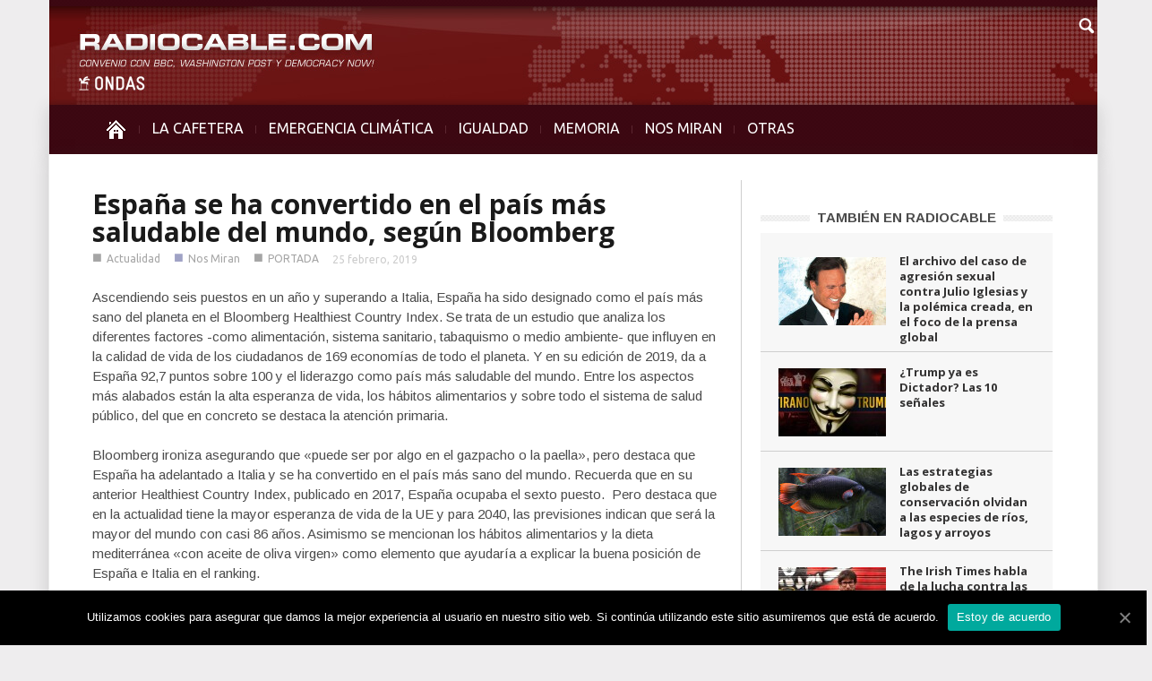

--- FILE ---
content_type: text/css
request_url: https://www.radiocable.com/wp-content/themes/Radiocable-1-9/style.css?ver=1.9
body_size: 22816
content:
/*
Theme Name: 	Radiocable 1.9
Theme URI: 		https://www.kustom.es
Description: 	Clean and easy to use.
Version: 		1.9
Author: 		tagDiv
License:
License URI:
Tags:black, white, one-column, two-columns, fixed-width
*/
.appstores a img {width: 50%;}

.tick{
background: #fff;
}
h3.mtphr-dnt-title.mtphr-dnt-inline-title {
font-size: 12px;
margin: 0px 15px;
}


.categoriatop div a {
color: #fff;
font-weight: bold;
}

.wpb_text_column.wpb_content_element.categoriatop {
margin-top: -15px;
}

/* KUSTOM */

/* PÁGINA SUSCRIBETE A LA CAFETERA */
.page-id-33132 .gray{margin-bottom:30px;background:#f4f4f4;display: inline-table;width: 100%;vertical-align: middle;}
.page-id-33132 .textoiconos {width:25%;height: 100%;float: left;margin: 10px 0px 0 10px;padding: 20px 40px 40px 40px;text-align: center;margin-left: auto;margin-right: auto;}
.page-id-33132 .textoiconos p{color: #9a9a9a;}
.page-id-33132 .td-menu-placeholder {display: none;}
.page-id-33132 .container.td-footer-wrap {display: none;}
.page-id-33132 .grandonacion{background:#cd3263;color: #fff;width: 165px;text-align: center;font-size: 1.3em;padding: 10px 0;margin: 0 auto;margin-bottom: 30px;border: 1px solid #f4f4f4;margin-top: 15px;}
.page-id-33132 .grandonacion a{color:#fff;text-decoration:none!important}
.page-id-33132 .cancelar {font-size: 12px;line-height: 12px;background: #fafafa;}
.page-id-33132 .formulario {border: solid 1px #ececec;width:65%;margin: 0 auto;box-shadow: 0px 0px 0px 0px rgba(30, 49, 62, 0.04), 0px 0px 25px rgba(0, 49, 62, 0.05);margin-bottom:30px;    margin-top: 30px;}
.page-id-33132 .imagesms {width: 18%;float: left;}
.page-id-33132 .textosms {width: 75%;float: left; padding: 42px 25px 25px 25px;}
.textosms a {color: #cd3263;font-weight: 500;}
.page-id-33132 .sms {background: #fafafa;border: 1px solid whitesmoke;display: inline-block;margin-bottom: -6px;}
.page-id-33132 .td-grid-wrap {padding: 0!important;}
.page-id-33132 .td-page-wrap .container-fluid {padding:0!important;}
.page-id-33132 input[type="button"] {background: #32cdac;color: #fff;border: 0;width: 220px;padding: 10px 0px;font-weight: 600;}
.page-id-33132 .anula {background: #32cdac;color: #fff;border: 0;width: 135px;padding: 8px 0px;font-weight: 600;display: block;}
.page-id-33132 .anula a:hover{text-decoration:none!important;}
.formulario h1 {
    width: 93%;
}
@media (max-width: 1200px) {
	.page-id-33132 .textoiconos {width: 24%;margin: 0 auto;padding: 15px 30px 15px 30px;}
	.page-id-33132 .sms{text-align:center;}
	.page-id-33132 .textosms {width: 88%; padding: 0px 25px 25px 25px;}
	.page-id-33132 .imagesms{width:100%}
	.page-id-33132 form#wpforms-form-33511 {padding: 3px 35px!important;}
}

@media (max-width: 725px) {
	.page-id-33132 .gray{display:none}
	.page-id-33132 .formulario{width: 93%;}
	/*.page-id-33132 .textoiconos {width: auto;float: none;}
	.page-id-33132 .formulario{width:100%}
	.page-id-33132 form#wpforms-form-33511 {padding: 3px 5px!important;}*/
}

.page-id-33132 form#wpforms-form-33511 {padding: 3px 65px;}
.page-id-33132 div.wpforms-container-full .wpforms-form button[type=submit] {background: #32cdac;color: #fff;border: 0;width: 193px;padding: 10px 0px;font-weight: 600;}


/* PÁGINA GRACIAS */
.page-id-33150 .wpb_row.row-fluid, .page-id-33154 .wpb_row.row-fluid {display: none;}
.page-id-33150 .botin, .page-id-33154 .botin{background:#6b1514;color:#fff;width: 190px;text-align: center;font-size: 1.3em;padding: 10px 3px;margin: 0 auto;margin-bottom: 30px;border: 1px solid #f4f4f4;    margin-top: 15px;    display: block;    text-decoration: none!important;}
.page-id-33154 strong {background: #f5f5f5;margin-top: 30px;padding: 15px 0 15px 0;display: block;width: 55%;font-size: 18px;border: solid 1px #eaeaea;}
.gracias h3 {color: #fff;}
.gracias {background: #322c1e;color: #fff;padding: 20px 20px 25px 20px;}
div#execphp-2 {width: 55%;margin-bottom: 40px;}
.gracias .pol_password {text-align: center;}
.page-id-33154 em {color: #969696;}

/* FORMULARIO MECENAS WIDGET*/
.mecenas {background: #6c1413;color: #fff; margin-bottom: 26px; text-align: center; padding: 1px 5px 30px 5px;}
.mecenas h3{font-size: 17px;line-height: 17px;color: #fff;font-weight: 500;}
.mecenas p{font-size: 11px;line-height: 16px;color: #d4d4d4;}
input.pol_password {width: 85%;height: 27px;font-size: 20px;}
input.pol_submit {background: #00b2a5;border: 1px solid #777777;width:100px;font-size: 18px;font-weight: 900;padding: 7px 0 7px 0;color: white;}
.category-90.logged-in aside.widget.widget_execphp{display:none;}
.execphpwidget {box-shadow: 0px 0px 0px 0px rgba(30, 49, 62, 0.04), 0px 0px 25px rgba(0, 49, 62, 0.18);}


/* POST LACAFETERA FOOTER */
.programa {
    width: 95%;
	padding: 19px 18px 12px 18px;
    margin-bottom: 15px;
    font-size: 13px;
    line-height: 17px;
    text-align: center;
    margin: 0 auto;
    margin-top: -7px;
    box-shadow: 0px 0px 0px 0px rgba(30, 49, 62, 0.04), 0px 0px 25px rgba(0, 49, 62, 0.05);
	background: #e8e8e8;
    border: 1px solid whitesmoke;
	display: inline-block;
}
.spreakersub, .subtitulo, .musica{padding:10px;margin: 5px 0;}
.spreakersub, .subtitulo, .musica, .programa .podPress_content, .audioactua, .oyentes{background: #f3f3f3;border: 1px solid whitesmoke;}
.subtitulo {
    width: 46%;
    float: left;
    font-size: 11px;
    line-height: 14px;
    margin-right: 1%;
}
.musica {
    width: 46%;
    font-size: 11px;
    line-height: 14px;
    float: right;
}
.programa .podPress_content {
    border: 0px;
    margin: 0 auto;
    text-align: center;
    display: inline-block;
    width: 100%;
}
.audioactua {
    float: left;
    padding: 10px;
	width: 46%;
    margin: 5px 0;
}
.audioactua, .oyentes{}
.oyentes {
    float: right;
    padding: 12px;
    margin: 5px 0;
	width: 46%;
}
.audioactua h5, .oyentes h5 {
    margin-top: 2px;
	position: relative;
    text-align: center;
    background: transparent url('[data-uri]…0EWD5+vUr2CE/fvzAoQImw8HBgUMFTIZ4MxgHifcBAgwARywV9YOOYB0AAAAASUVORK5CYII=') repeat-x;
    padding-bottom: 16px;
    font-size: 15px;
    margin: 0px;
    line-height: 22px;
    font-family: Arimo, sans-serif;
    font-weight: normal;
}
.spreakersub, .subtitulo, .musica, .audioactua, .oyentes {padding: 10px;margin: 5px 0;}
.programa .spreakersub {margin-top: 12px;}
p.no-break {margin-top: 20px;}
@media (max-width: 1019px){
	.subtitulo, .musica, .audioactua, .oyentes {
    width: 95%;
    float: none;
}	
}


/* PÁGINA CATEGORÍA LA CAFETERA SUSCRIPTOR */
.category-90.logged-in .page-nav{display:block}
.category-90.logged-in .wpb_row.row-fluid{display:block;}
.category-90.logged-in aside.widget.widget_execphp{display:none;}
.category-90.logged-in .premium{display:none;}
.category-90.logged-in .premium-on {display: block;margin-bottom: 30px;border: 1px solid #d5dcdf;box-shadow: 0px 0px 0px 0px rgba(30, 49, 62, 0.04), 0px 0px 25px rgba(0, 49, 62, 0.48);}body.category-90.logged-in{background: rgba(61,53,31,1);background: -moz-linear-gradient(left, rgba(61,53,31,1) 0%, rgba(102,88,51,1) 50%, rgba(61,53,31,1) 100%);background: -webkit-gradient(left top, right top, color-stop(0%, rgba(61,53,31,1)), color-stop(50%, rgba(102,88,51,1)), color-stop(100%, rgba(61,53,31,1)));background: -webkit-linear-gradient(left, rgba(61,53,31,1) 0%, rgba(102,88,51,1) 50%, rgba(61,53,31,1) 100%);background: -o-linear-gradient(left, rgba(61,53,31,1) 0%, rgba(102,88,51,1) 50%, rgba(61,53,31,1) 100%);background: -ms-linear-gradient(left, rgba(61,53,31,1) 0%, rgba(102,88,51,1) 50%, rgba(61,53,31,1) 100%);background: linear-gradient(to right, rgba(61,53,31,1) 0%, rgba(102,88,51,1) 50%, rgba(61,53,31,1) 100%);filter: progid:DXImageTransform.Microsoft.gradient( startColorstr='#3d351f', endColorstr='#3d351f', GradientType=1 );}
.category-90.logged-in .premium-on{display:block;}
.category-90.logged-in .wpb_row.row-fluid{display:block!important;}
.category-90.paged.logged-in .wpb_row.row-fluid{display:block!important;}


/* PÁGINA CATEGORÍA LA CAFETERA NO SUSCRIPTOR */
.category-90 .page-nav {display: none;}
.category-90 .wpb_row.row-fluid{display:none;}
.category-90 .wpb_row.row-fluid:nth-child(4){display:block!important;}
.category-90 .wpb_row.row-fluid:nth-child(5){display:block!important;}


.category-90.paged .wpb_row.row-fluid{display:none;}
.category-90 .premium-on{display:none;}
.premium {background: #251e0e;border: 1px solid #d5dcdf;margin-bottom: 29px;box-shadow: 0px 0px 0px 0px rgba(30, 49, 62, 0.04), 0px 0px 25px rgba(0, 49, 62, 0.48); overflow:hidden;}
.textopremium {padding: 0px 25px 20px 25px;color: #dedede;font-size: 12px;width: 60%;float: left;}
.textopremium h2 {color: #eeedee;}
.textopremium p {font-size: 12px;color: #b9b9b9;}
.botonpremium {background: #00b2a5;padding: 15px 15px;width: 20%;float: left;text-align: center;margin: 0 auto;margin-top: 40px;}
.botonpremium a {color: #fff!important;font-size: 1em;font-weight: bold;text-decoration: none!important;}
@media (max-width: 500px) {
	.textopremium {float: none;width: 85%;margin: 0 auto;text-align: center;}
	.botonpremium {text-align: center;margin: 0 auto;float: none;width: 150px;margin-bottom: 30px;}
}


.single-post object#podPressPlayerSpace_2 {
    margin: 0 auto;
}


.sharify-container li a{color: #fff!important; }
/**/


 
/*  ----------------------------------------------------------------------------
    seccion empresas - rss bbva
*/

.rsslogo {
    margin-left: 0px;
	width: 188px;
	margin-bottom: 1px;
}
.rsss {
    margin-left: 0px;
	padding: 10px;
	border: 10px solid #ccc;
}
.srr-wrap {
    border: none !important;
}
.rssbox {
    display: inline-block;
    width: 210px;
}
.rssimg{
	float:left;width: 45px;
	margin-right: 3px;}

.rsstitle a {
    color: #0F66B1 !important;
    display: inline-block;
    font-size: 0.8em;
    font-weight: 600 !important;
    line-height: 1.3em !important;
    margin-top: 8px;
    text-decoration: underline !important;
    margin-bottom: 6px;
}

.rsstitle a:hover {
    color: #1c5789;
}
.rsss {
    padding: 0;
	margin: 0px;
}


.rsss .rssitem {
	min-height: 110px;
    background-color: #F5F8FC;
    border-bottom: 1px dotted #C0CCE6;
    list-style: none outside none;
    margin-bottom: -1px;
    padding: 4px 13px;
}

.rsscont {
    font-size: 0.8em !important;
    line-height: 1.1em;
    margin-bottom: 4px;
}

.rssdate {
    color: #999999;
    font-size: 0.85em !important;
    margin-bottom: -10px;
}


/*  ----------------------------------------------------------------------------
    fin de seccion empresas - rss bbva
*/

@media (min-width: 768px) and (max-width: 1018px) {
.publi_top {
float: none !important;
}
.menu-item-home{display:none;}


}

@media (min-width: 768px) and (max-width: 784px) {
ul#menu-menucabecera-secciones {
display: block!important;
}
}


body {
  color: #4b4b4b;
}

.logo{
	background: #3d0812 url('https://www.radiocable.com/wp-content/themes/Radiocable-1-9/images/cab1170.jpg');
	width: 100%;
	height: 110px;
}

@media (max-width: 767px) {
.container .span12 img {
	width: auto !important;
}


.logo{
	background: #3d0812 url('https://www.radiocable.com/wp-content/themes/Radiocable-1-9/images/cab1170.jpg');
	width: 100%;
height: 88px;
background-size: auto 91px;
	margin-top: 0px;
}



}

@media (max-width: 767px) {
  body {
    padding: 0px;
  }
}
.td-page-wrap {
  background-color: white;
  border: 1px solid #ebebeb;
  border-top: none;
  border-bottom: none;
  -webkit-box-shadow: 0px 3px 19px rgba(50, 50, 50, 0.19);
  -moz-box-shadow: 0px 3px 19px rgba(50, 50, 50, 0.19);
  box-shadow: 0px 3px 19px rgba(50, 50, 50, 0.19);
}
.td-grid-wrap {
  padding: 29px 0px 0px 0px;
}
@media (min-width: 1200px) {
	
.logo{
	background: #3d0812 url('https://www.radiocable.com/wp-content/themes/Radiocable-1-9/images/cab1170.jpg');
	width: 100%;
	height: 110px;
	margin-top: 0px;
}
  .td-grid-wrap {
    padding: 29px 13px 0px 13px;
  }
}
.container-fluid {
  padding-left: 15px;
  padding-right: 15px;
}
@media (min-width: 1200px) {
  .container-fluid {
    padding-left: 35px;
    padding-right: 35px;
  }
}
@media (min-width: 768px) and (max-width: 1018px) {
  .container-fluid {
    padding-left: 11px;
    padding-right: 11px;
  }
}
@media (max-width: 767px) {
  .container-fluid {
    padding-left: 8px;
    padding-right: 8px;
  }
}
@media (max-width: 767px) {
.linea-izq{
	width: 98% !important;
	margin-left: 0% !important;
	padding-left: 0% !important;
	border-left: 0px solid #cecece;
}
}
.td-page-meta {
  display: none;
}
/*  ----------------------------------------------------------------------------
    category page
*/
.td_block_wrap.category-title, .category-title2 {
 padding: 0 0 0 20px;
	margin-top: -29px;
}
@media (min-width: 768px) and (max-width: 1018px) {
.td_block_wrap.category-title, .category-title2 {
 padding: 0 0 0 20px;
	margin-top: -29px;
}
}
.td_block5{
  background-color: #F7f7f7;
  margin-bottom: 24px;
  margin-top: 40px;
  /*padding: 0px 20px 0 20px;*/
  }

.td_block5 time{
  display:none;
  }

/*  ----------------------------------------------------------------------------
    404
*/
.td-404-title {
  font-family: 'Open Sans', arial, sans-serif;
  font-weight: 700;
  font-size: 40px;
  color: #cbcbcb;
  text-align: center;
  padding: 20px 0px 70px 0px ;
}
.td-404-head {
  text-align: center;
}
/*  ----------------------------------------------------------------------------
    Page navigation
*/
.page-nav {
  padding: 42px 0 68px 0;
}
.page-nav a,
.page-nav span {
  color: #333333;
  background-color: #FFFFFF;
  border: 1px solid #f5f5f5;
  margin-right: 5px;
  padding: 5px 10px 5px 10px;
  min-width: 10px;
  display: inline-block;
  text-align: center;
}
.page-nav a:hover {
  text-decoration: none !important;
}
.page-nav .extend {
  border: none;
}
.page-nav .pages {
  float: right;
  margin: 0px;
  padding: 4px 0px 6px 0px;
  border: none;
}
.page-nav .current {
  background-color: #3d0812;
  border: 1px solid #3d0812;
  color: white;
}
.page-nav .right-arrow {
  padding-left: 5px;
  top: -1px;
  position: relative;
}
.page-nav .left-arrow {
  padding-right: 5px;
  top: -1px;
  position: relative;
}
.td-homepage-2-wrap {
  padding-top: 0px;
}
ins {
  background-color: transparent !important;
}
.td-header-line {
  background: #3d0812 url('images/header/header-bg.png') repeat;
  height: 7px;
}
.mx-td-header-wrap-normal {
  padding-bottom: 2px;
  line-height: 156px;
  /* responsive phone */

}
@media (max-width: 767px) {
  .mx-td-header-wrap-normal {
    line-height: 70px !important;
  }
}
.td-header-wrap-1 {
  padding-bottom: 2px;
  line-height: 156px;
  /* responsive phone */

}
@media (max-width: 767px) {
  .td-header-wrap-1 {
    line-height: 70px !important;
  }
}
.td-header-wrap-3 {
  padding-bottom: 2px;
  line-height: 156px;
  /* responsive phone */

}
@media (max-width: 767px) {
  .td-header-wrap-3 {
    line-height: 70px !important;
  }
}
.td-header-wrap-4 {
  text-align: center;
  padding-bottom: 0px;
  /*line-height: 156px;*/
  line-height: 0px;
  /* responsive phone */

}
@media (max-width: 767px) {
  .td-header-wrap-4 {
    line-height: 70px !important;
  }
}
.td-header-top-ad .textwidget > ins {
  position: relative !important;
  top: 37px !important;
}

/*  ----------------------------------------------------------------------------
    logo
*/
.header-logo-wrap {
  /* responsive phone */

}
@media (max-width: 767px) {
  .header-logo-wrap {
    text-align: center;
  }
}
.header-logo-wrap img {
  margin-left: 15px;
  /* responsive monitor */

  /* responsive portrait tablet */

  /* responsive phone */

}
@media (min-width: 1200px) {
  .header-logo-wrap img {
    margin-left: 48px;
  }
}
@media (min-width: 768px) and (max-width: 1018px) {
  .header-logo-wrap img {
    width: 250px;
    margin-left: 11px;
  }
}
@media (max-width: 767px) {
  .header-logo-wrap img {
    margin-left: 0px;
    width: 150px;
  }
}
/*  ----------------------------------------------------------------------------
    variablez
*/
/*  ----------------------------------------------------------------------------
    menu templates
*/
.td-menu-style-2 .affix-top .td-triangle-right-wrap {
  display: none;
}
.td-menu-style-2 .affix-top .td-triangle-left-wrap {
  display: none;
}
.td-menu-style-2 .affix-top {
  -webkit-box-shadow: none;
  -moz-box-shadow: none;
  box-shadow: none;
}
.td-menu-style-2 .affix-top.td-menu-wrap {
  border-bottom: none;
}
.td-menu-style-2-line {
  border-bottom: 3px solid #f57272;
  background: #3d0812 url('images/header/header-bg.png') repeat;
}
/*  ----------------------------------------------------------------------------
    diverse
*/
.td-menu-placeholder {
  height: 55px;
}
.affix-top {
  position: relative;
}
.affix {
  left: 0;
  right: 0;
  top: 0px;
  z-index: 9999;
}
.td-menu-wrap {
  background: #3d0812 url('images/header/header-bg.png') repeat;
  height: 52px;
  border-bottom: 3px solid #f57272;
  -webkit-box-shadow: 0px 3px 19px rgba(50, 50, 50, 0.19);
  -moz-box-shadow: 0px 3px 19px rgba(50, 50, 50, 0.19);
  box-shadow: 0px 3px 19px rgba(50, 50, 50, 0.19);
}
.td-menu-wrap #td-top-menu {
  padding-left: 15px;
  /* responsive monitor */

  /* responsive portrait tablet */

}
@media (min-width: 1200px) {
  .td-menu-wrap #td-top-menu {
    padding-left: 48px;
  }
}
@media (min-width: 768px) and (max-width: 1018px) {
  .td-menu-wrap #td-top-menu {
    padding-left: 11px;
  }
}
/* triangle left */
.td-triangle-left-wrap {
  position: absolute;
  left: -6px;
  width: 6px;
  z-index: 9999;
  background: #3d0812 url('images/header/header-bg.png') repeat;
  background-position: -2px 0px;
  height: 52px;
  border-bottom: 3px solid #f57272;
  /* responsive phone */

}
@media (max-width: 767px) {
  .td-triangle-left-wrap {
    display: none;
  }
}
.td-triangle-left {
  width: 0px;
  height: 0px;
  border-style: solid;
  border-width: 0 5px 5px 0;
  border-color: transparent #9b1010 transparent transparent;
  position: relative;
  top: 55px;
}
/* triangle right */
.td-triangle-right-wrap {
  position: absolute;
  right: -6px;
  width: 6px;
  z-index: 9999;
  background: #3d0812 url('images/header/header-bg.png') repeat;
  /* responsive portrait tablet */

  /* responsive monitor */

  height: 52px;
  border-bottom: 3px solid #f57272;
  /* responsive phone */

}
@media (min-width: 768px) and (max-width: 1018px) {
  
}
@media (min-width: 1200px) {
  .td-triangle-right-wrap {
    background-position: -2px 0px;
  }
}
@media (max-width: 767px) {
  .td-triangle-right-wrap {
    display: none;
  }
}
.td-triangle-right {
  width: 0px;
  height: 0px;
  border-style: solid;
  border-width: 5px 5px 0 0;
  border-color: #9b1010 transparent transparent transparent;
  position: relative;
  top: 55px;
  left: 1px;
}
/*
  SF menu
*/
.sf-menu,
.sf-menu * {
  margin: 0;
  padding: 0;
  list-style: none;
}
.sf-menu {
  line-height: 1.0;
}
.sf-menu ul {
  position: absolute;
  top: -999em;
  width: 10em;
  /* left offset of submenus need to match (see below) */

}
.sf-menu ul li {
  width: 100%;
}
.sf-menu li:hover {
  visibility: inherit;
  /* fixes IE7 'sticky bug' */

}
.sf-menu li {
  float: left;
  position: relative;
}
.sf-menu a {
  display: block;
  position: relative;
}
.sf-menu li:hover ul,
.sf-menu li.sfHover ul {
  left: 0;
  top: 55px;
  /* match top ul list item height */

  z-index: 99;
}
ul.sf-menu li:hover li ul,
ul.sf-menu li.sfHover li ul {
  top: -999em;
}
ul.sf-menu li li:hover ul,
ul.sf-menu li li.sfHover ul {
  left: 10em;
  /* match ul width */

  top: 0;
}
ul.sf-menu li li:hover li ul,
ul.sf-menu li li.sfHover li ul {
  top: -999em;
}
ul.sf-menu li li li:hover ul,
ul.sf-menu li li li.sfHover ul {
  left: 10em;
  /* match ul width */

  top: 0;
}
/*** DEMO SKIN ***/
.sf-menu {
  float: left;
}
/*  ----------------------------------------------------------------------------
    All the links
*/
.sf-menu a {
  text-decoration: none !important;
  font-family: 'Ubuntu', sans-serif;
  font-size: 16px;
}
.sf-menu a:hover {
  text-decoration: none !important;
}
/*  ----------------------------------------------------------------------------
    Top menus
*/
/* remove the down arrow on links with #_ (icosn menus) */
a[href='#_'] {
  padding-right: 14px !important;
}
a[href='#_'] .sf-sub-indicator {
  display: none;
}
.sf-menu > li > a {
  padding: 0px 14px 0px 14px;
  height: 52px;
  line-height: 52px;
  font-size: 14px;
  color: #ffffff !important;
  border-bottom: 3px solid transparent;
  z-index: 9999;
  /* responsive monitor */

  /* responsive portrait tablet */

}
@media (min-width: 1200px) {
  .sf-menu > li > a {
    font-size: 16px;
  }
}
@media (min-width: 768px) and (max-width: 1018px) {
  .sf-menu > li > a {
    font-size: 13px;
    position: relative;
    top: 1px;
	padding: 0px 10px 0px 10px;
  }
}
/* menu icons */
.sf-menu .menu_icon {
  position: relative;
  top: 15px;
}
.sf-menu .menu_hidden {
  display: none !important;
}
/* hover and current menu */
.sf-menu > .current-menu-item > a,
.sf-menu > .current-menu-ancestor > a,
.sf-menu > li > a:hover,
.sf-menu > .sfHover > a {
  border-bottom: 3px solid white;
}
.sf-menu > li:before {
  position: absolute;
  top: 23px;
  left: -1px;
  display: block;
  content: '';
  height: 9px;
  width: 1px;
  box-sizing: border-box;
  -moz-box-sizing: border-box;
  -webkit-box-sizing: border-box;
  background-color: #f57272;
}
.sf-menu > li.menu-item-first:before {
  display: none;
}
/*  ----------------------------------------------------------------------------
    submenu
*/
.sf-menu ul {
  box-shadow: 2px 2px 6px rgba(0, 0, 0, 0.2);
  background: transparent url('images/header/submenu-bg.png') repeat;
}
.sf-menu ul a {
  padding: 7px 14px 9px 13px;
  font-size: 14px;
  color: #3d4449;
  -webkit-transition: none;
  -moz-transition: none;
  -o-transition: none;
  transition: none;
}
.sf-menu ul a:hover,
.sf-menu ul .sfHover > a,
.sf-menu ul .current-menu-ancestor > a,
.sf-menu ul .current-menu-item > a {
  color: #ffffff !important;
  background: #3d0812 url('images/header/header-bg.png') repeat;
}
.sf-menu li:hover,
.sf-menu li.sfHover,
.sf-menu a:focus,
.sf-menu a:hover,
.sf-menu a:active {
  outline: 0;
}
/*  ----------------------------------------------------------------------------
    arrows
*/
.sf-menu a.sf-with-ul {
  padding-right: 26px;
  min-width: 1px;
  /* trigger IE7 hasLayout so spans position accurately */

}
/* top menu down white */
.sf-sub-indicator {
  position: absolute;
  right: 11px;
  top: 25px;
  /* IE6 only */

  text-indent: -999em;
  overflow: hidden;
  width: 7px;
  height: 4px;
  background-position: -20px -832px;
}
/* top menu down hover */
a:focus > .sf-sub-indicator,
a:hover > .sf-sub-indicator,
a:active > .sf-sub-indicator,
li:hover > a > .sf-sub-indicator,
li.sfHover > a > .sf-sub-indicator {
  width: 7px;
  height: 4px;
  background-position: -20px -832px;
}
.sf-menu ul a > .sf-sub-indicator {
  width: 4px;
  height: 7px;
  background-position: -20px -876px;
}
/* right white ( hover) */
.sf-menu ul .sf-sub-indicator {
  top: 17px;
  width: 4px;
  height: 7px;
  background-position: -20px -923px;
}
/* hover right white */
.sf-menu ul a:focus > .sf-sub-indicator,
.sf-menu ul a:hover > .sf-sub-indicator,
.sf-menu ul a:active > .sf-sub-indicator,
.sf-menu ul li:hover > a > .sf-sub-indicator,
.sf-menu ul li.sfHover > a > .sf-sub-indicator,
.sf-menu ul .current-menu-ancestor > a > .sf-sub-indicator,
.sf-menu ul .current-menu-item > a > .sf-sub-indicator {
  width: 4px;
  height: 7px;
  background-position: -20px -923px;
}
/*  ----------------------------------------------------------------------------
    Mobile menu
*/
.td_mobile_menu_wrap {
  display: none !important;
  margin: 0px 0px 0px 0px !important;
  vertical-align: top;
  position: relative;
  top: 12px;
  left: -6px;
  /* responsive phone */

}
@media (max-width: 767px) {
  .td_mobile_menu_wrap {
    display: block !important;
  }
}
.td_mobile_menu_wrap {
  display: inline-block;
  position: relative;
  overflow: hidden;
  height: 28px;
  width: 200px;
  background: #f2f2f2;
  border: 1px solid;
  border-color: white #f7f7f7 whitesmoke;
  border-radius: 3px;
  background-image: -webkit-linear-gradient(top, transparent, rgba(0, 0, 0, 0.06));
  background-image: -moz-linear-gradient(top, transparent, rgba(0, 0, 0, 0.06));
  background-image: -o-linear-gradient(top, transparent, rgba(0, 0, 0, 0.06));
  background-image: linear-gradient(to bottom, transparent, rgba(0, 0, 0, 0.06));
  -webkit-box-shadow: 0 1px 1px rgba(0, 0, 0, 0.08);
  box-shadow: 0 1px 1px rgba(0, 0, 0, 0.08);
}
.td_mobile_menu_wrap:before,
.td_mobile_menu_wrap:after {
  content: '';
  position: absolute;
  z-index: 2;
  top: 9px;
  right: 10px;
  width: 0;
  height: 0;
  border: 4px dashed;
  border-color: #888888 transparent;
  pointer-events: none;
}
.td_mobile_menu_wrap:before {
  border-bottom-style: solid;
  border-top: none;
}
.td_mobile_menu_wrap:after {
  margin-top: 7px;
  border-top-style: solid;
  border-bottom: none;
}
#mobileMenu_menu-top {
  position: relative;
  width: 130%;
  margin: 0;
  padding: 6px 8px 6px 10px;
  height: 28px;
  line-height: 14px;
  font-size: 12px;
  color: #62717a;
  text-shadow: 0 1px white;
  background: #f2f2f2;
  /* Fallback for IE 8 */

  background: rgba(0, 0, 0, 0) !important;
  /* "transparent" doesn't work with Opera */

  border: 0;
  border-radius: 0;
  -webkit-appearance: none;
}
#mobileMenu_menu-top:focus {
  width: 100%;
  color: #394349;
  outline: 2px solid #49aff2;
  outline: 2px solid -webkit-focus-ring-color;
  outline-offset: -2px;
}
#mobileMenu_menu-top > option {
  margin: 3px;
  padding: 6px 8px;
  text-shadow: none;
  background: #f2f2f2;
  border-radius: 3px;
  cursor: pointer;
}
/* Fix for IE 8 putting the arrows behind the select element. */
.lt-ie9 #mobileMenu_menu-top {
  z-index: 1;
}
.lt-ie9 #mobileMenu_menu-top {
  z-index: -1;
}
.lt-ie9 #mobileMenu_menu-top:focus {
  z-index: 3;
}
/* Dirty fix for Firefox adding padding where it shouldn't. */
@-moz-document url-prefix() {
  #mobileMenu_menu-top {
    padding-left: 6px;
  }
}
/*  ----------------------------------------------------------------------------
    Search
*/
.header-search-wrap a {
  height: 52px;
  line-height: 55px;
  width: 40px;
  text-align: left;
  display: inline-block;
}
.header-search-wrap a .td-sp-ico-search {
  position: relative;
  left: 6px;
  top: 16px;
  /* responsive monitor */

}
@media (min-width: 1200px) {
  .header-search-wrap a .td-sp-ico-search {
    left: 8px;
  }
}
.header-search-wrap .dropdown-menu {
  top: 53px;
  border-radius: 0px;
  width: 200px;
  height: 38px;
  left: -160px;
  border: none;
  background: transparent url('images/header/submenu-bg.png') repeat;
  -webkit-box-shadow: 0px 3px 19px rgba(50, 50, 50, 0.19);
  -moz-box-shadow: 0px 3px 19px rgba(50, 50, 50, 0.19);
  box-shadow: 0px 3px 19px rgba(50, 50, 50, 0.19);
}
@media (min-width: 1200px) {
  .header-search-wrap .dropdown-menu {
    left: -160px;
  }
}
.header-search-wrap input {
  position: relative;
  top: 3px;
  left: 10px;
  width: 90% !important;
  background: transparent;
  border: 1px solid transparent;
  -webkit-box-shadow: none;
  -moz-box-shadow: none;
  box-shadow: none;
}
.header-search-wrap input:focus {
  border: none;
  -webkit-box-shadow: none;
  -moz-box-shadow: none;
  box-shadow: none;
}
.header-search-wrap .open a {
  border-bottom: 3px solid white;
}
#td-top-search {
  width: 40px;
  position: absolute;
  top: 0px;
  right: 16px;
  /* responsive monitor */

  /* responsive portrait tablet */

  /* responsive phone */

}
@media (min-width: 1200px) {
  #td-top-search {
    right: 48px;
  }
}
@media (min-width: 768px) and (max-width: 1018px) {
  #td-top-search {
    right: 11px;
  }
}
@media (max-width: 767px) {
  #td-top-search {
    right: 0px;
  }
}
/*  ----------------------------------------------------------------------------
    header menu
*/
.td-header-menu-wrap {
  background-color: #4c4c4c;
  font-family: 'Arimo', sans-serif;
  font-size: 12px;
  color: #dddddd;
  padding: 2px 0 4px 0px;
  /* responsive phone */

}
@media (max-width: 767px) {
  .td-header-menu-wrap {
    display: none;
  }
}
.top-header-menu {
  list-style: none;
  padding: 0px;
  margin: 0px 0px 0px 47px;
}
@media (min-width: 1019px) and (max-width: 1199px) {
  .top-header-menu {
    margin: 0px 0px 0px 25px;
  }
}
@media (min-width: 768px) and (max-width: 1018px) {
  .top-header-menu {
    margin: 0px 0px 0px 22px;
  }
}
.top-header-menu li {
  display: inline-block;
  position: relative;
  zoom: 1;
}
.top-header-menu li a {
  color: #dddddd;
  padding: 0px 15px 0px 15px;
}
.top-header-menu li a:before {
  position: absolute;
  top: 10px;
  left: -1px;
  display: block;
  content: '';
  height: 7px;
  width: 1px;
  box-sizing: border-box;
  -moz-box-sizing: border-box;
  -webkit-box-sizing: border-box;
  background-color: #7d7d7d;
}
.top-header-menu li:first-child a {
  padding-left: 0px;
}
.top-header-menu li:first-child a:before {
  display: none;
}
/*  ----------------------------------------------------------------------------
    social widget top
*/
.td-header-menu-wrap .td_mod_wrap {
  text-align: right !important;
}
.td-header-menu-wrap .td-social-wrap {
  padding-bottom: 0px;
  text-align: right !important;
  margin-right: 48px;
}
.td-header-menu-wrap .td-social-icon-wrap {
  margin: 0px 0px 0px 14px;
  position: relative;
  top: 5px;
}
/*  ----------------------------------------------------------------------------
    theme specific type
*/
.h5-caps-title {
  font-family: 'Open Sans', arial, sans-serif;
  text-transform: uppercase;
  font-size: 18px;
  font-weight: 600;
  color: #333232;
}
a:active,
a:focus {
  /* IE remove focus */

  outline: none;
}
a {
  /* normal link */

  color: #3d0812;
  text-decoration: none !important;
  -webkit-transition: all 0.4s;
  -moz-transition: all 0.4s;
  -o-transition: all 0.4s;
  transition: all 0.4s;
}
a:hover {
  text-decoration: underline !important;
  color: #e92828;
  -webkit-transition: all 0.4s;
  -moz-transition: all 0.4s;
  -o-transition: all 0.4s;
  transition: all 0.4s;
}
ins {
  background: #FFF9C0;
  text-decoration: none;
}
code {
  position: relative;
  top: -1px;
  border: none;
  background: url('images/header/header-bg.png') repeat transparent;
}
pre {
  background-color: transparent;
  padding: 0px;
  border: none;
  border-radius: 0px;
  margin-top: 24px;
}
/*  ----------------------------------------------------------------------------
    quote
*/
blockquote {
margin: 20px 0;
padding: 0 20px 0 50px;
background: url('images/quote.png') no-repeat 15px top;
border: none;
  /*padding: 0px;*/
  position: relative;
  /*border-left: none;*/
  /*margin-bottom: 22px;*/
  /*margin-top: 22px;*/
}
blockquote p {
font-family: 'Arimo',sans-serif;
font-size: 15px;
line-height: 22px;
  /*font-family: 'Open Sans', arial, sans-serif !important;
  font-size: 18px !important;
  line-height: 26px !important;
  font-weight: 600 !important;
  color: #1F1F1F;*/
  }
blockquote p:first-child {
  padding-top: 0px;
}
blockquote small {
  font-size: 12px;
  font-style: italic;
  font-weight: normal;
  color: #444444;
}
blockquote.pull-right {
  padding-left: 20px;
  border-right: none;
}
blockquote.pull-right:after {
  border-right: 2px solid #FB5502;
  width: 40px;
  right: -40px;
}
/*  ----------------------------------------------------------------------------
    ul li
*/
ul {
  list-style: disc url('images/icons/li.png');
}
ul li ul {
  /* sub ul */

  padding-top: 0px;
}
ul li {
	
  margin: 0px;
  /*line-height: 24px;*/
  font-size: 0.9em;
  line-height: 28px;
}
.span8 ul li a {
    color: rgb(75, 75, 75);
}
.post .pf-content ul li a{	 
	color:#E43A5A !important;
}


ol {
  /* ordered list */

  line-height: 25px;
}
ol li ol {
  padding-top: 0px;
}
ol li {
  margin: 0px;
  line-height: 20px;
}
.dl-horizontal a {
  font-weight: 500 !important;
}
.dl-horizontal dt {
  width: 70px;
  font-weight: 400;
  line-height: 24px;
  font-size: 15px;
}
.dl-horizontal dd {
  margin-left: 90px;
  line-height: 24px;
  font-size: 14px;
}
/*  ----------------------------------------------------------------------------
    h
*/
h1,
h2,
h3,
h4,
h5,
h6 {
  font-family: 'Open Sans', arial, sans-serif;
  color: #333232;
  font-weight: 600;
  margin: 34px 0px 7px 0px;
}
h1 {
  font-size: 28px;
  line-height: 32px;
}
h2 {
  font-size: 24px;
  line-height: 28px;
}
h3 {
  font-size: 20px;
  line-height: 24px;
}
h4 {
  font-size: 18px;
  line-height: 22px;
}
h5 {
  font-size: 15px;
  line-height: 19px;
}
h6 {
  font-size: 12px;
  line-height: 16px;
}
/*  ----------------------------------------------------------------------------
    text and Images align
*/
.aligncenter {
  text-align: center;
  clear: both;
  display: block;
  margin-left: auto;
  margin-right: auto;
}
.alignleft {
  float: left;
  margin-right: 20px;
  margin-top: 6px;
  width: auto !important;
}
.alignright {
  float: right;
  margin-left: 20px !important;
  margin-top: 7px;
  width: auto !important;
}
/*  ----------------------------------------------------------------------------
     caption
*/
.wp-caption-text {
  text-align: left;
  margin: 0px !important;
  padding: 5px 0px 5px 0px;
  font-family: 'Open Sans', arial, sans-serif !important;
  font-size: 12px;
  font-style: italic;
  font-weight: normal;
  color: #444444;
}
.wp-caption {
  text-align: center;
  max-width: 100% !important;
}
.alignnone img,
.aligncenter img {
  width: 100%;
}
.wp-caption img {
  max-width: 100% !important;
  margin-top: 24px;
}
/* tables */
.table-color th {
  background-color: #EBEBEB;
}
address {
  font-size: inherit !important;
  line-height: inherit !important;
  margin-top: 24px;
}
.post {
  position: relative;
  padding-bottom: 50px;
  padding-top: 25px;
  -ms-word-wrap: break-word;
  word-wrap: break-word;
	border-bottom: 1px solid #CECECE;
}
.post header {
  position: relative;
  top: -14px;
  margin-bottom: 6px;
}
.post header h1 {
  /* post title */

  margin: 0px 0px 0px 0px;
  line-height: 30px !important;
}
.post header h1 a {
  color: #1a1a1a;
  text-decoration: none !important;
  /*font-family: 'Oswald', sans-serif;*/
  font-family:'Open Sans', arial, sans-serif;
  font-size: 30px;
  line-height: 31px;
  font-weight: bold;
  -ms-word-wrap: break-word;
  word-wrap: break-word;
}
.post .img {
  height: auto !important;
  /* overide default wordpress height */

}
/*  ----------------------------------------------------------------------------
    bread crumbs
*/
.entry-crumbs {
  position: absolute;
  top: -26px;
  left: 0px;
  font-family: 'Ubuntu', sans-serif;
  font-size: 12px;
  color: #d0d0d0;
  /* responsive phone */

}
.entry-crumbs a {
  color: #d0d0d0;
}
.entry-crumbs a:hover {
  color: #cbcbcb !important;
}
@media (max-width: 767px) {
  .entry-crumbs {
    display: none;
  }
}
.td-bread-sep {
  display: inline-block !important;
  zoom: 1;
  margin: 0px 10px 0px 10px;
}
/*  ----------------------------------------------------------------------------
    post meta
*/
.td-post-meta {
  position: relative;
  margin-top: 5px;
}
/*  ----------------------------------------------------------------------------
    post views and coments
*/
.post .entry-comments-views {
  top: auto;
  bottom: 0px;
}
/*  ----------------------------------------------------------------------------
    post category
*/
ul.td-category {
  position: relative;
  list-style: none;
  margin: 0px;
  padding: 0px;
  display: inline;
  float: left;
}
ul.td-category li {
  float: left;
  zoom: 1;
  margin-right: 15px;
}
ul.td-category a {
  line-height: 20px;
}
/*  ----------------------------------------------------------------------------
    post author (top)
*/
.td-clear-author {
  display: none;
  *zoom: 1;
  /* responsive portrait tablet */

}
.td-clear-author:before,
.td-clear-author:after {
  display: table;
  content: "";
  line-height: 0;
}
.td-clear-author:after {
  clear: both;
}
@media (max-width: 767px) {
  .td-clear-author {
    display: block;
  }
}
@media (min-width: 768px) and (max-width: 1018px) {
  .td-clear-author {
    display: block;
  }
}
.post .entry-author-date {
  max-width: 545px;
  /* responsive monitor */

}
@media (min-width: 1200px) {
  .post .entry-author-date {
    max-width: 600px;
  }
}
.post .entry-author-date span {
  white-space: nowrap;
  position: relative;
  top: -1px;
}
/*  ----------------------------------------------------------------------------
    post wrap
*/
.post .thumb-wrap {
  text-align: center;
  margin-bottom: 22px;
  background: #2b2b2b url('images/bg_images.png') repeat-x top !important;
}
/*  ----------------------------------------------------------------------------
    post tags
*/
.td-tags {
  left: -8px;
  /* to fix the post-cat-box left padding */

  position: relative;
  list-style: none;
  margin: 0px;
  padding: 0px;
  margin-top: 14px;
}
.td-tags li {
  float: left;
  zoom: 1;
}
.td-tags a {
  padding: 2px 8px 3px 8px;
  margin-left: 8px;
  background-color: #c9c9c9;
  color: white !important;
  text-decoration: none !important;
  font-family: 'Open Sans', arial, sans-serif;
  font-size: 12px;
  font-weight: 600;
}
/*  ----------------------------------------------------------------------------
    source and via
*/
.post-source-via {
  font-family: 'Open Sans', arial, sans-serif;
  line-height: 24px;
  font-size: 16px;
  font-style: italic;
  padding-top: 29px;
}
/*  ----------------------------------------------------------------------------
    author box
*/
.author-box-wrap {
  background-color: #fafafa;
  position: relative;
  padding: 20px;
  margin-top: 38px;
  padding-top: 14px;
  padding-bottom: 10px;
}
.author-box-wrap h5 {
  margin-top: 0px;
  margin-bottom: 15px;
}
.author-box-wrap .avatar {
  float: left;
}
.author-box-wrap .desc {
  margin-left: 125px;
}
.author-box-wrap .td-author-social {
  margin-top: 10px;
}
.author-box-wrap .more-articles {
  text-align: right;
  position: relative;
  top: -4px;
}
.author-box-wrap .td-social-icon-wrap {
  margin-left: 0px;
  margin-right: 14px;
}
.author-page {
  min-height: 170px;
}
.author-page h1 {
  margin-top: 0px;
}
/* Landscape phone to portrait tablet */
@media (max-width: 480px) {
  .author-box-wrap {
    text-align: center !important;
  }
  .author-box-wrap img {
    float: none !important;
  }
  .author-box-wrap .desc {
    float: none !important;
    margin-left: 0px;
    margin-top: 18px;
  }
  .author-box-wrap .more-articles {
    text-align: center !important;
  }
}
/*  ----------------------------------------------------------------------------
    author page
*/
body.author .author-box-wrap {
  margin-top: 0px;
  margin-bottom: 48px;
}
/*  ----------------------------------------------------------------------------
    Post next-prev
*/
.next-prev {
  padding-top: 36px;
}
.next-prev .next-post {
  text-align: right;
}
.prev-post div,
.next-post div {
  font-family: 'Ubuntu', sans-serif;
  font-size: 13px;
  font-weight: normal;
  color: #333232;
  text-transform: uppercase;
}
.prev-post a,
.next-post a {
  font-family: 'Open Sans', arial, sans-serif;
  font-size: 16px;
  color: #7b7b7b !important;
  display: block;
  line-height: 23px;
}
.prev-post img {
  position: relative;
  top: -1px;
  padding-right: 7px;
}
.prev-post a {
  padding-right: 30px;
  color: #7b7b7b !important;
}
.next-post img {
  position: relative;
  top: -1px;
  padding-left: 7px;
}
.next-post a {
  padding-left: 30px;
  color: #7b7b7b !important;
}
/* tablet portrait */
@media (max-width: 671px) {
  .next-prev .half-grid {
    display: block;
    width: 100% !important;
    margin-left: 0px !important;
  }
  .next-prev .next-post {
    text-align: left;
    margin-top: 22px;
  }
  .next-post a {
    padding-left: 0px;
	color: #7b7b7b !important;
  }
}
/*  ----------------------------------------------------------------------------
    similar articles
*/
.similar-articles h5 {
  text-transform: uppercase;
  font-family: 'Open Sans', arial, sans-serif;
  font-size: 18px;
  font-weight: 600;
  color: #333232;
  line-height: 22px;
}
/* tablet portrait */
@media (max-width: 767px) {
  .similar-articles .half-grid {
    margin-bottom: 22px;
  }
}
/*  ----------------------------------------------------------------------------
    more link
*/
.more-link-wrap {
  margin-bottom: 20px;
width: 100%;
height: 20px;
padding: 2px 0 !important;
background: #f6f6f6 url('images/header/header-bg.png') repeat !important;
}
.more-link-wrap a {
  text-decoration: none !important;
  color: white;
}
.more-link-wrap a:hover {
  color: black;
}
/*  ----------------------------------------------------------------------------
    post formats
*/
.format-quote {
  text-align: center;
}
.format-quote .entry-meta {
  position: relative;
  top: -3px;
}
.format-quote p {
  font-size: 24px;
  line-height: 34px;
  font-weight: 600;
  color: white;
  padding-top: 0px !important;
  position: relative;
  top: -3px;
}
.format-link {
  text-align: center;
}
.format-link .entry-meta {
  position: relative;
  top: -3px;
}
.format-link p {
  font-size: 24px;
  line-height: 34px;
  font-weight: 600;
  color: white;
  padding-top: 0px !important;
  position: relative;
  top: -3px;
}
.format-link p a {
  color: white;
  text-decoration: underline !important;
}
.format-video p {
  padding-top: 11px !important;
}
.format-image img {
  padding-top: 11px !important;
}
.format-aside p:first-child {
  padding-top: 0px;
}
/*  ----------------------------------------------------------------------------
    misc
*/
/* sticky post */
.sticky {
  zoom: 1;
}
.bypostauthor {
  zoom: 1;
}
/* no results */
.no-results {
  margin-top: 50px;
  margin-bottom: 130px;
}
/*  ----------------------------------------------------------------------------
    pagination
*/
.pagination {
  margin: 0px 0px 50px 0px;
}
.pagination-disabled {
  opacity: 0.3;
}
/*  ----------------------------------------------------------------------------
    jetpack sharing
*/
.page .sharedaddy {
  display: none;
}
.sharedaddy {
  padding-top: 6px;
}
.sharedaddy .sd-title {
  display: none;
}
.sharedaddy .sd-block {
  border-top: none !important;
  padding: 0px !important;
}
.sharedaddy .sd-content {
  float: left !important;
  width: 100% !important;
}
#wpstats {
  display: none;
}
#respond .reply-title {
  text-transform: uppercase !important;
}
.td-sp,
.sf-sub-indicator,
.flex-direction-nav .flex-next,
.flex-direction-nav .flex-prev,
.iosSlider .prevButton,
.iosSlider .nextButton,
#toTop,
#toTopHover {
  background-image: url('images/sprite/elements.png');
  background-repeat: no-repeat;
  display: block;
}
.td-sp-block-next {
  width: 15px;
  height: 15px;
  background-position: -20px -20px;
}
.td-sp-block-prev {
  width: 15px;
  height: 15px;
  background-position: -20px -75px;
}
.td-sp-blog-arrow-left {
  width: 38px;
  height: 38px;
  background-position: -20px -130px;
}
.td-sp-blog-arrow-right {
  width: 38px;
  height: 38px;
  background-position: -20px -208px;
}
.td-sp-gallery-close {
  width: 38px;
  height: 38px;
  background-position: -20px -286px;
}
.td-sp-ico-categ {
  width: 25px;
  height: 25px;
  background-position: -20px -364px;
}
.td-sp-ico-comments {
  width: 14px;
  height: 10px;
  background-position: -20px -429px;
}
.td-sp-ico-home {
  width: 25px;
  height: 25px;
  background-position: -20px -479px;
}
.td-sp-ico-search {
  width: 25px;
  height: 25px;
  background-position: -20px -544px;
}
.td-sp-ico-video-large {
  width: 40px;
  height: 40px;
  background-position: -20px -609px;
}
.td-sp-ico-view {
  width: 14px;
  height: 10px;
  background-position: -20px -689px;
}
.td-sp-li {
  width: 5px;
  height: 9px;
  background-position: -20px -739px;
}
.td-sp-load-more {
  width: 7px;
  height: 4px;
  background-position: -20px -788px;
}
.td-sp-menu-arrow-down-white {
  width: 7px;
  height: 4px;
  background-position: -20px -832px;
}
.td-sp-menu-right-dark {
  width: 4px;
  height: 7px;
  background-position: -20px -876px;
}
.td-sp-menu-right-white {
  width: 4px;
  height: 7px;
  background-position: -20px -923px;
}
.td-sp-similar-left {
  width: 5px;
  height: 9px;
  background-position: -20px -970px;
}
.td-sp-similar-right {
  width: 5px;
  height: 9px;
  background-position: -20px -1019px;
}
.td-sp-slide-arrow-left {
  width: 28px;
  height: 28px;
  background-position: -20px -1068px;
}
.td-sp-slide-arrow-right {
  width: 28px;
  height: 28px;
  background-position: -20px -1136px;
}
.td-sp-star-off {
  width: 17px;
  height: 17px;
  background-position: -20px -1204px;
}
.td-sp-star-on {
  width: 17px;
  height: 17px;
  background-position: -20px -1261px;
}
.td-sp-up {
  width: 51px;
  height: 51px;
  background-position: -20px -1318px;
}
.td-sp-up-hover {
  width: 51px;
  height: 51px;
  background-position: -20px -1409px;
}
.td-sp-video-small {
  width: 20px;
  height: 20px;
  background-position: -20px -1500px;
}
.td-sp-breadcrumb-arrow {
  width: 4px;
  height: 7px;
  background-position: -20px -1560px;
}
/*  ----------------------------------------------------------------------------
    module general
*/
.td_mod_wrap {
  /* all modules have a margin bottom */

  margin-bottom: 34px;
padding-bottom: 14px;
border-bottom: 1px solid #CECECE;
  /*
  .entry-title a:hover {
    background-color: #F6F6F6;
    text-decoration: none !important;
  }
  */

}
.td_mod_wrap .entry-title a {
  font-family: 'Open Sans', arial, sans-serif;
  color: #333232 !important;
  font-weight: normal;
  font-weight: bold;
}
.td_mod_wrap .entry-title {
  margin: 0px;
}
.td_mod_wrap .meta-info {
  /* entry category + comments + td_mvc */

  position: relative;
}
.td_mod_wrap .entry-thumb:hover {
  opacity: 0.97;
}
/*  ----------------------------------------------------------------------------
    play button
*/
.thumb-wrap {
  position: relative;
}
.thumb-wrap .video-play-icon-big {
  position: absolute;
  bottom: 8px;
  right: 10px;
}
.thumb-wrap .video-play-icon {
  position: absolute;
  top: 52px;
  left: 95px;
}
/*  ----------------------------------------------------------------------------
    author + date
*/
.entry-author-date {
  font-family: 'Ubuntu', sans-serif;
  color: #cbcbcb;
  font-size: 12px;
}
/*  ----------------------------------------------------------------------------
    comments and views
*/
.entry-comments-views {
  position: absolute;
  top: 0px;
  right: 0px;
  color: #cbcbcb;
  font-size: 11px;
  font-style: italic;
}
.entry-comments-views .td-sp {
  /* the small icons */

  padding-right: 6px;
  margin-left: 14px;
  display: inline-block !important;
  position: relative;
  top: 2px;
}
.entry-comments-views a {
  color: #cbcbcb;
}
.entry-comments-views a:hover {
  color: #cbcbcb;
  text-decoration: none !important;
}
/*  ----------------------------------------------------------------------------
    category
*/
.entry-category {
  font-family: 'Ubuntu', sans-serif;
  font-size: 12px;
  line-height: 10px;
}
.entry-category a {
  color: #4b4b4b !important;
  opacity: 0.5;
  filter:  alpha(opacity=50);
}
.entry-category a:hover {
  color: #4b4b4b !important;
  opacity: 1;
  filter:  alpha(opacity=100);
}
.entry-category span {
  font-family: Arial, 'Liberation Sans', 'DejaVu Sans', sans-serif;
  font-size: 18px !important;
  line-height: 10px;
  margin-right: 5px;
  opacity: 0.5;
  filter:  alpha(opacity=50);
}
/*  ----------------------------------------------------------------------------
    stars
*/
.td-review-star {
  display: inline-block !important;
}
/*  ----------------------------------------------------------------------------
    The modules with Image + meta+ text below meta info align, title, author-date general
*/
.td_mod2 .meta-info,
.td_mod5 .meta-info,
.td_mod6 .meta-info {
  margin: 10px 0px 9px 0px;
}
.td_mod2 .entry-comments-views,
.td_mod5 .entry-comments-views,
.td_mod6 .entry-comments-views {
  line-height: 11px;
  top: 2px;
}
.td_mod2 .entry-title,
.td_mod5 .entry-title,
.td_mod6 .entry-title {
  padding-bottom: 2px;
}
.td_mod2 .entry-author-date,
.td_mod5 .entry-author-date,
.td_mod6 .entry-author-date {
  padding-bottom: 7px;
}
.td_mod2 .entry-review-stars,
.td_mod5 .entry-review-stars,
.td_mod6 .entry-review-stars {
  padding-top: 4px;
  padding-bottom: 3px;
}
/*  ----------------------------------------------------------------------------
    module 2
*/
.td_mod2 .thumb-wrap {
  text-align: center;
  /* responsive phone */

}
@media (max-width: 767px) {
  .td_mod2 .thumb-wrap {
    text-align: center;
    background: #2b2b2b url('images/bg_images.png') repeat-x top !important;
  }
}
.td_mod2 .entry-title a,
.td_mod2 .entry-title {
  font-size: 20px;
  line-height: 24px !important;
}
/*  ----------------------------------------------------------------------------
    module 3
*/
.td_mod3 {
  min-height: 76px;
  *zoom: 1;
}
.td_mod3:before,
.td_mod3:after {
  display: table;
  content: "";
  line-height: 0;
}
.td_mod3:after {
  clear: both;
}
.td_mod3 .entry-title a,
.td_mod3 .entry-title {
  font-size: 17px;
  line-height: 19px;
  position: relative;
}
.td_mod3 .entry-author-date {
  position: relative;
  top: 3px;
  padding-bottom: 3px;
}
.td_mod3 .entry-category {
  position: relative;
  top: 5px;
}
.td_mod3 .entry-review-stars {
  padding-bottom: 0px;
  position: relative;
  top: 5px;
}
.td_mod3 .thumb-wrap img {
  position: absolute;
}
.td_mod3 .item-details {
  margin-left: 135px;
  position: relative;
  top: -4px;
}
/* no thumb */
.td_mod3.td_mod_no_thumb .item-details {
  margin-left: 0px;
}
.td_mod_no_thumb  {
  margin-bottom: 10px !important;
}
/* on portrait tablets - custom style */
@media (min-width: 768px) and (max-width: 1018px) {
  .td_mod3 {
    margin-bottom: 29px;
  }
  .td_mod3 .thumb-wrap {
    width: 60px;
  }
  .td_mod3 .item-details {
    margin-left: 0px;
  }
  .td_mod3 .entry-title a {
    font-size: 14px;
  }
  .td_mod3 .entry-title {
    margin-left: 70px;
    min-height: 46px;
  }
  .td_mod3 .entry-author-date {
    top: 0px;
    padding-bottom: 0px;
  }
  .td_mod3 .video-play-icon {
    right: 0px;
    bottom: -38px;
    left: auto;
    top: auto;
    width: 15px;
  }
}
/*  ----------------------------------------------------------------------------
    module 4
*/
.td_mod4 {
  min-height: 92px;
  *zoom: 1;
margin-bottom: 0px;
margin-top: 9px;
padding: 9px 20px 0 20px;
  /* thumb */

  /* play icon */

}
.td_mod4:before,
.td_mod4:after {
  display: table;
  content: "";
  line-height: 0;
}
.td_mod4:after {
  clear: both;
}
.td_mod4 .entry-title a,
.td_mod4 .entry-title {
  font-size: 13px;
  line-height: 17px;
  position: relative;
}
.td_mod4 .entry-author-date {
  position: relative;
  top: 3px;
  padding-bottom: 3px;
}
.td_mod4 .entry-category {
  position: relative;
  top: 5px;
}
.td_mod4 .entry-review-stars {
  padding-bottom: 0px;
  position: relative;
  top: 5px;
}
.td_mod4 .thumb-wrap img {
  position: absolute;
  /*right: 0px;*/
}
.td_mod4 .video-play-icon {
  right: 5px !important;
  left: auto !important;
}
.td_mod4 .item-details {
  /*margin-right: 125px;*/
  margin-left: 135px;
  position: relative;
  top: -4px;
}
.td_mod4.td_mod_no_thumb .item-details {
  margin-right: 0px;
}
/* on portrait tablets - custom style */
@media (min-width: 768px) and (max-width: 1018px) {
  .td_mod4 {
    margin-bottom: 29px;
  }
  .td_mod4 .thumb-wrap {
    width: 60px;
  }
  .td_mod4 .item-details {
    margin-left: 0px;
  }
  .td_mod4 .entry-title a {
    font-size: 14px;
  }
  .td_mod4 .entry-title {
    margin-left: 70px;
    min-height: 46px;
  }
  .td_mod4 .entry-author-date {
    top: 0px;
    padding-bottom: 0px;
  }
  .td_mod4 .video-play-icon {
    right: 0px;
    bottom: -38px;
    left: auto;
    top: auto;
    width: 15px;
  }
}
/*  ----------------------------------------------------------------------------
    module 5
*/
.td_mod5 {
  margin-bottom: 24px;
}
.findefila .td_mod5 {
	border-bottom: 0px solid #CECECE;
}
.td_mod5 .entry-title a,
.td_mod5 .entry-title {
  font-size: 20px;
  line-height: 22px;
}
.td_mod5 .thumb-wrap {
  text-align: center;
  /* responsive phone */

}
@media (max-width: 767px) {
  .td_mod5 .thumb-wrap {
    text-align: center;
    background: #2b2b2b url('images/bg_images.png') repeat-x top !important;
  }
}
/*  ----------------------------------------------------------------------------
    module 6
*/
.td_mod6 {
  margin-bottom: 24px;
}
.td_mod6 .entry-title a,
.td_mod6 .entry-title {
  font-size: 19px;
  line-height: 22px;
}
.td_mod6 .thumb-wrap {
  text-align: center;
  /* responsive phone */

}
@media (max-width: 767px) {
  .td_mod6 .thumb-wrap {
    text-align: center;
    background: #2b2b2b url('images/bg_images.png') repeat-x top !important;
  }
}
/* block title + line */
.block-title {
  position: relative;
  top: -9px;
  text-align: center;
  /* images\blocks\block_title_line.png via data uri */
  /*background: transparent url('[data-uri]') repeat-x;*/
  background: #fff url('[data-uri]') repeat-x;
  padding-bottom: 6px;
  font-size: 15px;
  margin: 0px 0px 0px 0px;
  line-height: 22px;
  font-family: Arimo, sans-serif;
  font-weight: normal;
}
.block-title-rctwitter {
  position: relative;
  top: 0px;
  text-align: center;
  /* images\blocks\block_title_line.png via data uri */
  background: #fff url('[data-uri]') repeat-x;
  padding-bottom: 16px;
  font-size: 15px;
  margin: 0px 0px 10px 0px;
  line-height: 22px;
  font-family: Arimo, sans-serif;
  font-weight: normal;
}
.block-title-rc, .block-title-rc-largo{
  position: relative;
  /*top: -9px;*/
  top: -29px;
  text-align: center;
  /* images\blocks\block_title_line.png via data uri */
  background: #fff url('[data-uri]') repeat-x;
  padding-bottom: 16px;
  font-size: 15px;
  margin: 0px 0px 10px 0px;
  line-height: 22px;
  font-family: Arimo, sans-serif;
  font-weight: normal;
}
@media (max-width: 1018px) {
	.block-title-rc-largo{
	font-size: 11px;
	}
}


.block-title-prensa {
  position: relative;
  top: -9px;
  text-align: center;
  /* images\blocks\block_title_line.png via data uri */
  background: transparent url('[data-uri]') repeat-x;
  padding-bottom: 16px;
  font-size: 15px;
  margin: 0px;
  line-height: 22px;
  font-family: Arimo, sans-serif;
  font-weight: normal;
}
.block-title a,
.block-title span,
.block-title label {
  /* label is for jetpack */

  background-color: white;
  z-index: 1;
  color: #4b4b4b !important;
  /*font-family: 'Ubuntu', sans-serif;*/
  font-family: Arimo, sans-serif;
  font-weight: bold;
  padding: 0px 8px 0px 8px;
}
/* block title with subcategories */
.block-title-subcats {
  padding-bottom: 0px;
}
/* the block subcategories */
.block-child-cats {
  list-style: none;
  text-align: center;
  padding: 0px 0px;
  position: relative;
  top: -9px;
  line-height: 15px;
  margin: 0px;
  opacity: 0.7;
  -webkit-transition: all 0.4s;
  -moz-transition: all 0.4s;
  -o-transition: all 0.4s;
  transition: all 0.4s;
}
.block-child-cats li {
  display: inline-block;
  position: relative;
  zoom: 1;
  line-height: 15px;
}
.block-child-cats a {
  color: #333232;
  font-family: 'Ubuntu', sans-serif;
  padding: 0px 10px 0px 10px;
  font-size: 12px;
  text-transform: uppercase;
  font-weight: 500;
}
.block-child-cats a:hover {
  color: #333232;
}
.td_block_wrap:hover .block-child-cats {
  opacity: 1;
}
.cur-sub-cat {
  color: #3d0812 !important;
}
.td_block_wrap {
  position: relative;
  padding-bottom: 1px;
}
/*  ----------------------------------------------------------------------------
    loader
*/
.td-loader-gif {
  position: absolute;
  top: 50%;
  left: 50%;
  width: 64px;
  height: 64px;
  margin-top: -32px;
  /* Half the height */

  margin-left: -32px;
  /* Half the width */

  /* responsive phone */

}
@media (max-width: 767px) {
  .td-loader-gif {
    top: 200px;
  }
}
/*  ----------------------------------------------------------------------------
    pagination
*/
.ajax-page-disabled {
  opacity: 0.5;
}
/*  ----------------------------------------------------------------------------
    load more
*/
.td-load-more-wrap {
  position: relative;
  top: -15px;
  text-align: center;
  font-family: 'Ubuntu', sans-serif;
  text-transform: uppercase;
  font-size: 12px;
}
.td-load-more-wrap a,
.td-load-more-wrap a:hover {
  color: #333232;
}
.td-load-more-img-wrap {
  line-height: 4px;
}
.td-load-more-img {
  width: 7px;
  height: 4px;
  background-position: -20px -788px;
  display: inline-block;
  zoom: 1;
}
/*  ----------------------------------------------------------------------------
    next prev
*/
.td_ajax-prev-page {
  position: absolute;
  top: 15px;
  right: 20px;
  width: 15px;
  height: 15px;
  background-position: -20px -75px;
  /* responsive phone */

}
@media (max-width: 510px) {
  .td_ajax-prev-page {
    display: none;
  }
}
.td-ajax-next-page {
  display: block;
  position: absolute;
  top: 15px;
  right: 0px;
  width: 15px;
  height: 15px;
  background-position: -20px -20px;
  /* responsive phone */

}
@media (max-width: 510px) {
  .td-ajax-next-page {
    display: none;
  }
}
.td_block_inner_overflow {
  overflow: hidden;
}
.iosSlider {
  width: 100%;
  /* this height ends up being your maximum height,
 * if you want it to scale forever, set it to
 * a very high number */

  height: 1500px;
}
.iosSlider .slider {
  width: 100%;
  height: 100%;
}
.iosSlider .slider .item {
  float: left;
  width: 100%;
  background: #2b2b2b url('images/bg_images.png') repeat-x top !important;
  position: relative;
}
.iosSlider .entry-thumb {
  height: auto;
}
.iosSlider .entry-thumb:hover {
  opacity: 1 !important;
}
.iosSlider .thumb-wrap {
  text-align: center;
}
/*  ----------------------------------------------------------------------------
    custom slide
*/
.iosSlider .prevButton {
  position: absolute;
  width: 28px;
  height: 28px;
  background-position: -20px -1068px;
  z-index: 2;
  top: 50%;
  left: 0;
  margin-top: -14px;
  opacity: 0.7;
  -webkit-transition: opacity 0.4s;
  -moz-transition: opacity 0.4s;
  -o-transition: opacity 0.4s;
  transition: opacity 0.4s;
}
.iosSlider .prevButton:hover {
  opacity: 1;
}
.iosSlider .nextButton {
  position: absolute;
  width: 28px;
  height: 28px;
  background-position: -20px -1136px;
  z-index: 2;
  top: 50%;
  right: 0;
  margin-top: -14px;
  opacity: 0.7;
  -webkit-transition: opacity 0.4s;
  -moz-transition: opacity 0.4s;
  -o-transition: opacity 0.4s;
  transition: opacity 0.4s;
}
.iosSlider .nextButton:hover {
  opacity: 1;
}
/*  ----------------------------------------------------------------------------
    responsive slide
*/
.iosSlider-col-1,
.iosSlider-col-1 .item {
  height: 365px !important;
  /* responsive monitor */

  /* responsive portrait tablet */

}
@media (min-width: 1200px) {
  .iosSlider-col-1,
  .iosSlider-col-1 .item {
    height: 406px !important;
  }
}
@media (min-width: 768px) and (max-width: 1018px) {
  .iosSlider-col-1,
  .iosSlider-col-1 .item {
    height: 286px !important;
  }
}
.iosSlider-col-1 .slide-info-wrap {
  width: 100%;
}
@media (min-width: 1200px) {
  .iosSlider-col-1 .slide-info-wrap {
    width: 100%;
  }
}
@media (min-width: 768px) and (max-width: 1018px) {
  .iosSlider-col-1 .slide-info-wrap {
    width: 100%;
  }
}
@media (max-width: 767px) {
  .iosSlider-col-1 .slide-info-wrap {
    width: 100%;
  }
}
@media (min-width: 768px) and (max-width: 1018px) {
  .iosSlider-col-1 .entry-title a,
  .iosSlider-col-1 .entry-title {
    font-size: 16px !important;
    line-height: 19px !important;
  }
}
@media (max-width: 767px) {
  .iosSlider-col-1 .entry-title a,
  .iosSlider-col-1 .entry-title {
    font-size: 16px !important;
    line-height: 19px !important;
  }
}
@media (min-width: 768px) and (max-width: 1018px) {
  .iosSlider-col-1 .entry-author-date {
    display: none;
  }
}
.iosSlider-col-1 .entry-review-stars {
  position: relative;
  top: -1px;
}
.iosSlider-col-2,
.iosSlider-col-2 .item {
  height: 317px !important;
  /* responsive monitor */

}
@media (min-width: 1200px) {
  .iosSlider-col-2,
  .iosSlider-col-2 .item {
    height: 338px !important;
  }
}
@media (min-width: 768px) and (max-width: 1018px) {
  .iosSlider-col-2,
  .iosSlider-col-2 .item {
    height: 240px !important;
  }
}
@media (max-width: 767px) {
  .iosSlider-col-2 .slide-info-wrap {
    width: 100%;
  }
}
@media (min-width: 768px) and (max-width: 1018px) {
  .iosSlider-col-2 .entry-title a,
  .iosSlider-col-2 .entry-title {
    font-size: 16px !important;
    line-height: 19px !important;
  }
}
@media (max-width: 767px) {
  .iosSlider-col-2 .entry-title a,
  .iosSlider-col-2 .entry-title {
    font-size: 16px !important;
    line-height: 19px !important;
  }
}
.iosSlider-col-2 .entry-review-stars {
  position: relative;
  top: -1px;
}
.iosSlider-col-3,
.iosSlider-col-3 .item {
  height: 455px !important;
}
@media (min-width: 768px) and (max-width: 1018px) {
  .iosSlider-col-3,
  .iosSlider-col-3 .item {
    height: 342px !important;
  }
}
@media (max-width: 767px) {
  .iosSlider-col-3,
  .iosSlider-col-3 .item {
    height: 342px !important;
  }
}
@media (max-width: 767px) {
  .iosSlider-col-3 .slide-info-wrap {
    width: 100%;
  }
}
@media (min-width: 768px) and (max-width: 1018px) {
  .iosSlider-col-3 .entry-title a,
  .iosSlider-col-3 .entry-title {
    font-size: 16px !important;
    line-height: 19px !important;
  }
}
@media (max-width: 767px) {
  .iosSlider-col-3 .entry-title a,
  .iosSlider-col-3 .entry-title {
    font-size: 16px !important;
    line-height: 19px !important;
  }
}
/*  ----------------------------------------------------------------------------
    slide on mobile
*/
@media (max-width: 650px) {
  .iosSlider-col-2,
  .iosSlider-col-2 .item {
    height: 250px !important;
  }
}
@media (max-width: 520px) {
  .iosSlider-col-2,
  .iosSlider-col-2 .item {
    height: 200px !important;
  }
}
@media (max-width: 420px) {
  .iosSlider-col-2,
  .iosSlider-col-2 .item {
    height: 150px !important;
  }
}
@media (max-width: 740px) {
  .iosSlider-col-3,
  .iosSlider-col-3 .item {
    height: 300px !important;
  }
}
@media (max-width: 650px) {
  .iosSlider-col-3,
  .iosSlider-col-3 .item {
    height: 250px !important;
  }
}
@media (max-width: 550px) {
  .iosSlider-col-3,
  .iosSlider-col-3 .item {
    height: 200px !important;
  }
}
@media (max-width: 450px) {
  .iosSlider-col-3,
  .iosSlider-col-3 .item {
    height: 150px !important;
  }
}
@media (max-width: 400px) {
  .iosSlider-col-3,
  .iosSlider-col-3 .item {
    height: 130px !important;
  }
}
.iosSlider-col-3 .entry-review-stars {
  position: relative;
  top: -1px;
}
.slide-info-wrap {
  position: absolute;
  left: 0px;
  bottom: -110px;
  width: 326px;
  color: white;
  opacity: 0;
  -webkit-transition: all 0.3s;
  -moz-transition: all 0.3s;
  -o-transition: all 0.3s;
  transition: all 0.3s;
}
.slide-wrap-active {
  opacity: 1;
  bottom: 24px;
  -webkit-transition: all 0.3s;
  -moz-transition: all 0.3s;
  -o-transition: all 0.3s;
  transition: all 0.3s;
}
@media (max-width: 600px) {
  .slide-wrap-active {
    bottom: 0px;
  }
}
.iosSlider {
  overflow: hidden;
  -webkit-touch-callout: none;
  -webkit-user-select: none;
  -khtml-user-select: none;
  -moz-user-select: none;
  -ms-user-select: none;
  user-select: none;
}
.iosSlider .slide-title {
  padding: 4px 10px 5px 9px;
}
.iosSlider .slide-line {
  /* using data-uri for transparent background */
display: none;
  background: transparent url('[data-uri]') repeat;
  height: 3px;
}
.iosSlider .slide-meta {
  /* using data-uri for transparent background */
display: none;
  background: transparent url('[data-uri]') repeat;
  padding: 3px 9px 7px 9px;
}
@media (max-width: 600px) {
  .iosSlider .slide-meta {
    display: none;
  }
}
.iosSlider .slide-meta-author {
  position: absolute;
  bottom: 1px;
  right: 6px;
}
.iosSlider .entry-title a,
.iosSlider .entry-title {
  font-size: 20px;
  line-height: 24px;
  color: white !important;
}
.iosSlider .entry-category a {
  color: white !important;
}
/*
 * jQuery FlexSlider v2.0
 * https://www.woothemes.com/flexslider/
 *
 * Copyright 2012 WooThemes
 * Free to use under the GPLv2 license.
 * https://www.gnu.org/licenses/gpl-2.0.html
 *
 * Contributing author: Tyler Smith (@mbmufffin)
 */
/* Browser Resets */
.flexslider a:hover {
  text-decoration: none !important;
}
.flex-container a:active,
.flexslider a:active,
.flex-container a:focus,
.flexslider a:focus {
  outline: none;
}
.slides,
.flex-control-nav,
.flex-direction-nav {
  margin: 0;
  padding: 0;
  list-style: none;
}
/* FlexSlider Necessary Styles
*********************************/
.flexslider {
  margin: 0;
  padding: 0;
}
.flexslider .slides > li {
  display: none;
  -webkit-backface-visibility: hidden;
}
/* Hide the slides before the JS is loaded. Avoids image jumping */
.flexslider .slides .entry-thumb {
  width: 100%;
  display: block;
}
.flex-pauseplay span {
  text-transform: capitalize;
}
/* Clearfix for the .slides element */
.slides:after {
  content: ".";
  display: block;
  clear: both;
  visibility: hidden;
  line-height: 0;
  height: 0;
}
html[xmlns] .slides {
  display: block;
}
* html .slides {
  height: 1%;
}
/* No JavaScript Fallback */
/* If you are not using another script, such as Modernizr, make sure you
 * include js that eliminates this class on page load */
.no-js .slides > li:first-child {
  display: block;
}
/* FlexSlider Default Theme
*********************************/
.flexslider {
  margin: 0 0 0px;
  position: relative;
  zoom: 1;
}
.flex-viewport {
  -webkit-transition: all 1s ease;
  -moz-transition: all 1s ease;
  transition: all 1s ease;
}
.loading .flex-viewport {
  max-height: 300px;
}
.flexslider .slides {
  zoom: 1;
}
.carousel li {
  margin-right: 5px;
}
/* Direction Nav */
.flex-direction-nav {
  *height: 0;
}
.flex-direction-nav a {
  width: 30px;
  height: 30px;
  margin: -20px 0 0;
  display: block;
  position: absolute;
  top: 43%;
  z-index: 10;
  cursor: pointer;
  text-indent: -9999px;
  opacity: 0;
  -webkit-transition: all .3s ease;
}
.flexslider:hover .flex-next {
  opacity: 0.8;
  right: 5px;
}
.flexslider:hover .flex-prev {
  opacity: 0.8;
  left: 5px;
}
.flexslider:hover .flex-next:hover,
.flexslider:hover .flex-prev:hover {
  opacity: 1;
}
.flex-direction-nav .flex-disabled {
  opacity: .3!important;
  filter: alpha(opacity=30);
  cursor: default;
}
/* Control Nav */
.flex-control-nav {
  width: 100%;
  position: absolute;
  bottom: -40px;
  text-align: center;
}
.flex-control-nav li {
  margin: 0 6px;
  display: inline-block;
  zoom: 1;
  *display: inline;
}
.flex-control-paging li a {
  width: 11px;
  height: 11px;
  display: block;
  background: #666;
  background: rgba(0, 0, 0, 0.5);
  cursor: pointer;
  text-indent: -9999px;
  -webkit-border-radius: 20px;
  -moz-border-radius: 20px;
  -o-border-radius: 20px;
  border-radius: 20px;
  box-shadow: inset 0 0 3px rgba(0, 0, 0, 0.3);
}
.flex-control-paging li a:hover {
  background: #333;
  background: rgba(0, 0, 0, 0.7);
}
.flex-control-paging li a.flex-active {
  background: #000;
  background: rgba(0, 0, 0, 0.9);
  cursor: default;
}
.flex-control-thumbs {
  margin: 5px 0 0;
  position: static;
  overflow: hidden;
}
.flex-control-thumbs li {
  width: 25%;
  float: left;
  margin: 0;
}
.flex-control-thumbs img {
  width: 100%;
  display: block;
  opacity: .7;
  cursor: pointer;
}
.flex-control-thumbs img:hover {
  opacity: 1;
}
.flex-control-thumbs .flex-active {
  opacity: 1;
  cursor: default;
}
@media screen and (max-width: 860px) {
  .flex-direction-nav .flex-prev {
    opacity: 1;
    left: 0;
  }
  .flex-direction-nav .flex-next {
    opacity: 1;
    right: 0;
  }
}
/*  ----------------------------------------------------------------------------
    custom gallery code
*/
.flex-direction-nav .flex-next {
  position: absolute;
  width: 28px;
  height: 28px;
  background-position: -20px -1136px;
  z-index: 2;
  top: 50%;
  right: 0;
  margin-top: -14px;
}
.flex-direction-nav .flex-prev {
  position: absolute;
  width: 28px;
  height: 28px;
  background-position: -20px -1068px;
  z-index: 2;
  top: 50%;
  left: 0;
  margin-top: -14px;
}
.flexslider li {
  margin-right: 10px;
  margin-left: 10px;
}
.flex-caption {
  position: relative;
  display: block;
  height: 43px;
  padding: 4px 10px;
  color: white;
  font-size: 16px;
  font-family: 'Open Sans', arial, sans-serif;
  line-height: 20px;
  text-decoration: none !important;
  position: absolute;
  bottom: 0px;
  left: 0px;
  right: 0px;
}
.flex-slide-wrap {
  position: relative;
}
/*  ----------------------------------------------------------------------------
    2 and 3 cols image fix
*/
.flex-viewport li {
  max-width: 213px;
  /* responsive landscape */

}
@media (min-width: 481px) and (max-width: 405px) {
  .flex-viewport li {
    max-width: 172px;
  }
}
@media (max-device-width: 480px) and (orientation: portrait) {
  .flex-viewport li {
    max-width: 131px;
  }
}
/*  ----------------------------------------------------------------------------
    1 column
*/
.td_gallery-col-1 li {
  max-width: 127px;
  /* responsive monitor */

  /* responsive landscape */

}
@media (min-width: 1200px) {
  .td_gallery-col-1 li {
    max-width: 143px;
  }
}
@media (min-width: 768px) and (max-width: 1018px) {
  .td_gallery-col-1 li {
    max-width: 95px;
  }
}
/*  ----------------------------------------------------------------------------
    2 col
*/
.td_gallery-col-2 {
  /* responsive landscape */

}
@media (min-width: 768px) and (max-width: 1018px) {
  .td_gallery-col-2 {
    width: 475px;
    position: relative;
    left: 6px;
  }
}
.td_block_gallery .td_block_inner {
  margin-bottom: 34px;
}
.td_rec .td_mod_wrap {
  text-align: center;
}
.td_rec_left {
  float: left;
  margin-right: 22px;
  position: relative;
  top: 5px;
}
.td_rec_left .td_mod_wrap {
  margin-bottom: 0px;
}
/*  ----------------------------------------------------------------------------
    header ads
*/
.header-wrap .td_rec .td_mod_wrap {
  margin-bottom: 0px;
}
.header-wrap .td_rec {
  padding-bottom: 0px;
}
.header-wrap .td_mod_wrap .td-g-rec {
  position: relative;
  top: 26px;
  height: 60px;
  /* responsive monitor */

  /* responsive phone */

}
@media (min-width: 1200px) {
  .header-wrap .td_mod_wrap .td-g-rec {
    position: relative;
    top: 34px;
    height: 90px;
  }
}
@media (max-width: 767px) {
  .header-wrap .td_mod_wrap .td-g-rec {
    position: static;
    top: auto;
    height: auto;
  }
}
/*  ----------------------------------------------------------------------------
    responsive ads
*/
.td-rec-phone {
  display: none;
  /* responsive phone */

}
@media (max-width: 767px) {
  .td-rec-phone {
    display: block;
  }
}
.td-rec-tablet-p {
  display: none;
  /* responsive portrait tablet */

}
@media (min-width: 768px) and (max-width: 1018px) {
  .td-rec-tablet-p {
    display: block;
  }
}
.td-rec-tablet-l {
  display: block;
  /* responsive phone */

  /* responsive portrait tablet */

  /* responsive monitor */

}
@media (max-width: 767px) {
  .td-rec-tablet-l {
    display: none;
  }
}
@media (min-width: 768px) and (max-width: 1018px) {
  .td-rec-tablet-l {
    display: none;
  }
}
@media (min-width: 1200px) {
  .td-rec-tablet-l {
    display: none;
  }
}
.td-rec-monitor {
  display: none;
  /* responsive monitor */

}
@media (min-width: 1200px) {
  .td-rec-monitor {
    display: block;
  }
}
.td-social-wrap .td_mod_wrap {
  margin-bottom: 20px;
  text-align: center;
  line-height: 11px;
}
.td-social-icon-wrap {
  margin-left: 7px;
  margin-right: 7px;
  margin-bottom: 14px !important;
  display: inline-block;
  zoom: 1;
  -webkit-transition: opacity 0.4s;
  -moz-transition: opacity 0.4s;
  -o-transition: opacity 0.4s;
  transition: opacity 0.4s;
}
.td-social-icon-wrap:hover {
  opacity: 0.8;
}
.td-footer-wrap .td-social-wrap .td_mod_wrap {
  text-align: left;
}
.td-footer-wrap .td-social-icon-wrap {
  margin-left: 0px;
  margin-right: 14px;
}
.blog-social{
  margin: 13px 0 0 -11px;
}
/*  ----------------------------------------------------------------------------
    16
*/
.td-social-s1-16 {
  background-image: url('images/icons/social/sprite/style1-16.png');
  background-repeat: no-repeat;
  display: block;
  width: 16px;
  height: 16px;
}
.td-social-s2-16 {
  background-image: url('images/icons/social/sprite/style2-16.png');
  background-repeat: no-repeat;
  display: block;
  width: 16px;
  height: 16px;
}
.td-social-s3-16 {
  background-image: url('images/icons/social/sprite/style3-16.png');
  background-repeat: no-repeat;
  display: block;
  width: 16;
  height: 16px;
}
.td-social-s4-16 {
  background-image: url('images/icons/social/sprite/style4-16.png');
  background-repeat: no-repeat;
  display: block;
  width: 16px;
  height: 16px;
}
/*  ----------------------------------------------------------------------------
    32
*/
.td-social-s1-32 {
  background-image: url('images/icons/social/sprite/style1-32.png');
  background-repeat: no-repeat;
  display: block;
  width: 32px;
  height: 32px;
}
.td-social-s2-32 {
  background-image: url('images/icons/social/sprite/style2-32.png');
  background-repeat: no-repeat;
  display: block;
  width: 32px;
  height: 32px;
}
.td-social-s3-32 {
  background-image: url('images/icons/social/sprite/style3-32.png');
  background-repeat: no-repeat;
  display: block;
  width: 32px;
  height: 32px;
}
.td-social-s4-32 {
  background-image: url('images/icons/social/sprite/style4-32.png');
  background-repeat: no-repeat;
  display: block;
  width: 32px;
  height: 32px;
}
/*  ----------------------------------------------------------------------------
    64
*/
.td-social-s1-64 {
  background-image: url('images/icons/social/sprite/style1-64.png');
  background-repeat: no-repeat;
  display: block;
  width: 64px;
  height: 64px;
}
.td-social-s2-64 {
  background-image: url('images/icons/social/sprite/style2-64.png');
  background-repeat: no-repeat;
  display: block;
  width: 64px;
  height: 64px;
}
.td-social-s3-64 {
  background-image: url('images/icons/social/sprite/style3-64.png');
  background-repeat: no-repeat;
  display: block;
  width: 64px;
  height: 64px;
}
.td-social-s4-64 {
  background-image: url('images/icons/social/sprite/style4-64.png');
  background-repeat: no-repeat;
  display: block;
  width: 64px;
  height: 64px;
}
/*  ----------------------------------------------------------------------------
    16px
*/
.td-s-s-16-addthis {
  background-position: 0 0;
}
.td-s-s-16-behance {
  background-position: -16px 0;
}
.td-s-s-16-blogger {
  background-position: -32px 0;
}
.td-s-s-16-delicious {
  background-position: -48px 0;
}
.td-s-s-16-deviantart {
  background-position: -64px 0;
}
.td-s-s-16-digg {
  background-position: -80px 0;
}
.td-s-s-16-dopplr {
  background-position: -96px 0;
}
.td-s-s-16-dribbble {
  background-position: 0 -16px;
}
.td-s-s-16-evernote {
  background-position: -16px -16px;
}
.td-s-s-16-facebook {
  background-position: -32px -16px;
}
.td-s-s-16-flickr {
  background-position: -48px -16px;
}
.td-s-s-16-forrst {
  background-position: -64px -16px;
}
.td-s-s-16-github {
  background-position: -80px -16px;
}
.td-s-s-16-google {
  background-position: -96px -16px;
}
.td-s-s-16-googledrive {
  background-position: 0 -32px;
}
.td-s-s-16-googlemaps {
  background-position: -16px -32px;
}
.td-s-s-16-googleplus {
  background-position: -32px -32px;
}
.td-s-s-16-grooveshark {
  background-position: -48px -32px;
}
.td-s-s-16-html5 {
  background-position: -64px -32px;
}
.td-s-s-16-instagram {
  background-position: -80px -32px;
}
.td-s-s-16-lastfm {
  background-position: -96px -32px;
}
.td-s-s-16-linkedin {
  background-position: 0 -48px;
}
.td-s-s-16-mail {
  background-position: -16px -48px;
}
.td-s-s-16-myspace {
  background-position: -32px -48px;
}
.td-s-s-16-path {
  background-position: -48px -48px;
}
.td-s-s-16-paypal {
  background-position: -64px -48px;
}
.td-s-s-16-picasa {
  background-position: -80px -48px;
}
.td-s-s-16-pinterest {
  background-position: -96px -48px;
}
.td-s-s-16-posterous {
  background-position: 0 -64px;
}
.td-s-s-16-reddit {
  background-position: -16px -64px;
}
.td-s-s-16-rss {
  background-position: -32px -64px;
}
.td-s-s-16-sharethis {
  background-position: -48px -64px;
}
.td-s-s-16-skype {
  background-position: -64px -64px;
}
.td-s-s-16-slashdot {
  background-position: -80px -64px;
}
.td-s-s-16-soundcloud {
  background-position: -96px -64px;
}
.td-s-s-16-spotify {
  background-position: 0 -80px;
}
.td-s-s-16-stackoverflow {
  background-position: -16px -80px;
}
.td-s-s-16-steam {
  background-position: -32px -80px;
}
.td-s-s-16-stumbleUpon {
  background-position: -48px -80px;
}
.td-s-s-16-tehnorati {
  background-position: -64px -80px;
}
.td-s-s-16-tumblr {
  background-position: -80px -80px;
}
.td-s-s-16-twitter {
  background-position: -96px -80px;
}
.td-s-s-16-viddler {
  background-position: 0 -96px;
}
.td-s-s-16-vimeo {
  background-position: -16px -96px;
}
.td-s-s-16-virb {
  background-position: -32px -96px;
}
.td-s-s-16-windows {
  background-position: -48px -96px;
}
.td-s-s-16-woordpress {
  background-position: -64px -96px;
}
.td-s-s-16-yahoo {
  background-position: -80px -96px;
}
.td-s-s-16-youtube {
  background-position: -96px -96px;
}
.td-s-s-16-zerply {
  background-position: -112px 0;
}
/*  ----------------------------------------------------------------------------
    32px social sprite
*/
.td-s-s-32-addthis {
  background-position: 0 0;
}
.td-s-s-32-behance {
  background-position: -32px 0;
}
.td-s-s-32-blogger {
  background-position: -64px 0;
}
.td-s-s-32-delicious {
  background-position: -96px 0;
}
.td-s-s-32-deviantart {
  background-position: -128px 0;
}
.td-s-s-32-digg {
  background-position: -160px 0;
}
.td-s-s-32-dopplr {
  background-position: -192px 0;
}
.td-s-s-32-dribbble {
  background-position: 0 -32px;
}
.td-s-s-32-evernote {
  background-position: -32px -32px;
}
.td-s-s-32-facebook {
  background-position: -64px -32px;
}
.td-s-s-32-flickr {
  background-position: -96px -32px;
}
.td-s-s-32-forrst {
  background-position: -128px -32px;
}
.td-s-s-32-github {
  background-position: -160px -32px;
}
.td-s-s-32-google {
  background-position: -192px -32px;
}
.td-s-s-32-googledrive {
  background-position: 0 -64px;
}
.td-s-s-32-googlemaps {
  background-position: -32px -64px;
}
.td-s-s-32-googleplus {
  background-position: -64px -64px;
}
.td-s-s-32-grooveshark {
  background-position: -96px -64px;
}
.td-s-s-32-html5 {
  background-position: -128px -64px;
}
.td-s-s-32-instagram {
  background-position: -160px -64px;
}
.td-s-s-32-lastfm {
  background-position: -192px -64px;
}
.td-s-s-32-linkedin {
  background-position: 0 -96px;
}
.td-s-s-32-mail {
  background-position: -32px -96px;
}
.td-s-s-32-myspace {
  background-position: -64px -96px;
}
.td-s-s-32-path {
  background-position: -96px -96px;
}
.td-s-s-32-paypal {
  background-position: -128px -96px;
}
.td-s-s-32-picasa {
  background-position: -160px -96px;
}
.td-s-s-32-pinterest {
  background-position: -192px -96px;
}
.td-s-s-32-posterous {
  background-position: 0 -128px;
}
.td-s-s-32-reddit {
  background-position: -32px -128px;
}
.td-s-s-32-rss {
  background-position: -64px -128px;
}
.td-s-s-32-sharethis {
  background-position: -96px -128px;
}
.td-s-s-32-skype {
  background-position: -128px -128px;
}
.td-s-s-32-slashdot {
  background-position: -160px -128px;
}
.td-s-s-32-soundcloud {
  background-position: -192px -128px;
}
.td-s-s-32-spotify {
  background-position: 0 -160px;
}
.td-s-s-32-stackoverflow {
  background-position: -32px -160px;
}
.td-s-s-32-steam {
  background-position: -64px -160px;
}
.td-s-s-32-stumbleUpon {
  background-position: -96px -160px;
}
.td-s-s-32-tehnorati {
  background-position: -128px -160px;
}
.td-s-s-32-tumblr {
  background-position: -160px -160px;
}
.td-s-s-32-twitter {
  background-position: -192px -160px;
}
.td-s-s-32-viddler {
  background-position: 0 -192px;
}
.td-s-s-32-vimeo {
  background-position: -32px -192px;
}
.td-s-s-32-virb {
  background-position: -64px -192px;
}
.td-s-s-32-windows {
  background-position: -96px -192px;
}
.td-s-s-32-woordpress {
  background-position: -128px -192px;
}
.td-s-s-32-yahoo {
  background-position: -160px -192px;
}
.td-s-s-32-youtube {
  background-position: -192px -192px;
}
.td-s-s-32-zerply {
  background-position: -224px 0;
}
/*  ----------------------------------------------------------------------------
    64px
*/
.td-s-s-64-addthis {
  background-position: 0 0;
}
.td-s-s-64-behance {
  background-position: -64px 0;
}
.td-s-s-64-blogger {
  background-position: -128px 0;
}
.td-s-s-64-delicious {
  background-position: -192px 0;
}
.td-s-s-64-deviantart {
  background-position: -256px 0;
}
.td-s-s-64-digg {
  background-position: -320px 0;
}
.td-s-s-64-dopplr {
  background-position: -384px 0;
}
.td-s-s-64-dribbble {
  background-position: 0 -64px;
}
.td-s-s-64-evernote {
  background-position: -64px -64px;
}
.td-s-s-64-facebook {
  background-position: -128px -64px;
}
.td-s-s-64-flickr {
  background-position: -192px -64px;
}
.td-s-s-64-forrst {
  background-position: -256px -64px;
}
.td-s-s-64-github {
  background-position: -320px -64px;
}
.td-s-s-64-google {
  background-position: -384px -64px;
}
.td-s-s-64-googledrive {
  background-position: 0 -128px;
}
.td-s-s-64-googlemaps {
  background-position: -64px -128px;
}
.td-s-s-64-googleplus {
  background-position: -128px -128px;
}
.td-s-s-64-grooveshark {
  background-position: -192px -128px;
}
.td-s-s-64-html5 {
  background-position: -256px -128px;
}
.td-s-s-64-instagram {
  background-position: -320px -128px;
}
.td-s-s-64-lastfm {
  background-position: -384px -128px;
}
.td-s-s-64-linkedin {
  background-position: 0 -192px;
}
.td-s-s-64-mail {
  background-position: -64px -192px;
}
.td-s-s-64-myspace {
  background-position: -128px -192px;
}
.td-s-s-64-path {
  background-position: -192px -192px;
}
.td-s-s-64-paypal {
  background-position: -256px -192px;
}
.td-s-s-64-picasa {
  background-position: -320px -192px;
}
.td-s-s-64-pinterest {
  background-position: -384px -192px;
}
.td-s-s-64-posterous {
  background-position: 0 -256px;
}
.td-s-s-64-reddit {
  background-position: -64px -256px;
}
.td-s-s-64-rss {
  background-position: -128px -256px;
}
.td-s-s-64-sharethis {
  background-position: -192px -256px;
}
.td-s-s-64-skype {
  background-position: -256px -256px;
}
.td-s-s-64-slashdot {
  background-position: -320px -256px;
}
.td-s-s-64-soundcloud {
  background-position: -384px -256px;
}
.td-s-s-64-spotify {
  background-position: 0 -320px;
}
.td-s-s-64-stackoverflow {
  background-position: -64px -320px;
}
.td-s-s-64-steam {
  background-position: -128px -320px;
}
.td-s-s-64-stumbleUpon {
  background-position: -192px -320px;
}
.td-s-s-64-tehnorati {
  background-position: -256px -320px;
}
.td-s-s-64-tumblr {
  background-position: -320px -320px;
}
.td-s-s-64-twitter {
  background-position: -384px -320px;
}
.td-s-s-64-viddler {
  background-position: 0 -384px;
}
.td-s-s-64-vimeo {
  background-position: -64px -384px;
}
.td-s-s-64-virb {
  background-position: -128px -384px;
}
.td-s-s-64-windows {
  background-position: -192px -384px;
}
.td-s-s-64-woordpress {
  background-position: -256px -384px;
}
.td-s-s-64-yahoo {
  background-position: -320px -384px;
}
.td-s-s-64-youtube {
  background-position: -384px -384px;
}
.td-s-s-64-zerply {
  background-position: -448px 0;
}
.text_title_style2 {
  margin-bottom: 15px;
}
.text_title_style2 span,
.text_title_style2 h1 {
  text-transform: uppercase;
font-family: 'Open Sans', arial, sans-serif;
font-size: 18px;
font-weight: 600;
  color: #fff;
  position: relative;
  top: 63px;
  /* reset the h style */

  margin: 0px;
  line-height: 22px;
}
.td_text_title_style3 span {
font-family: 'Open Sans', arial, sans-serif;
font-size: 18px;
font-weight: 600;
  position: relative;
  top: -3px;
}
.td_text_with_title .td_block_inner {
  margin-bottom: 29px;
}
dl.dl-horizontal,
dt,
dd {
  -webkit-margin-before: 0px !important;
  -webkit-margin-after: 0px !important;
  -webkit-margin-start: 0px;
  -webkit-margin-end: 0px;
}
body .wpb_alert {
  -webkit-border-radius: 0px;
  -moz-border-radius: 0px;
  border-radius: 0px;
  background-image: url('images/header/header-bg.png');
  font-family: 'Ubuntu', sans-serif;
  font-size: 13px;
}
h3.ui-accordion-header a {
  font-family: 'Ubuntu', sans-serif;
  font-size: 13px;
  color: #4b4b4b;
  font-weight: 500;
  background: #f6f6f6 url('images/header/header-bg.png') repeat;
  padding: 2px 15px 2px 30px !important; 
  margin-bottom: 10px;
  -webkit-transition: background 0.4s;
  -moz-transition: background 0.4s;
  -o-transition: background 0.4s;
  transition: background 0.4s;
}
.ui-accordion-header-active a {
  background: #3d0812 url('images/header/header-bg.png') repeat !important;
  color: white !important;
}
div.ui-accordion-content {
  padding: 0px !important;
  /*max-height: 100px !important;*/
 }
.ui-accordion-header-icon{
  top: 0.4em !important;
 }


.wpb_button {
  -webkit-border-radius: 0px;
  -moz-border-radius: 0px;
  border-radius: 0px;
  background-image: none;
  background: #f6f6f6 url('images/header/header-bg.png') repeat !important;
  color: #4b4b4b;
  border: none;
  text-shadow: none;
  font-family: 'Open Sans', arial, sans-serif;
  font-weight: 600;
  font-size: 13px;
  padding: 10px 15px 10px 15px;
  -webkit-transition: opacity 0.4s;
  -moz-transition: opacity 0.4s;
  -o-transition: opacity 0.4s;
  transition: opacity 0.4s;
}
.wpb_button:hover {
  text-shadow: none;
  opacity: 0.8;
  -webkit-transition: opacity 0.4s;
  -moz-transition: opacity 0.4s;
  -o-transition: opacity 0.4s;
  transition: opacity 0.4s;
}
body .wpb_btn-primary {
  color: white;
  background: #33a0d0 url('images/header/header-bg.png') repeat !important;
}
body .wpb_btn-info {
  color: white;
  background: #63c6f2 url('images/header/header-bg.png') repeat !important;
}
body .wpb_btn-success {
  color: white;
  background: #75b840 url('images/header/header-bg.png') repeat !important;
}
body .wpb_btn-warning {
  color: white;
  background: #ffd74e url('images/header/header-bg.png') repeat !important;
}
body .wpb_btn-danger {
  color: white;
  /*background: #3d0812 url('images/header/header-bg.png') repeat !important;*/
}
.wpb_btn-inverse {
  color: white;
  background: #3c3c3c url('images/header/header-bg.png') repeat !important;
}
/* tab navigation */
.ui-tabs {
  padding: 0px !important;
  background-color: #fafafa;
	margin-bottom: 30px;
}
.ui-tabs-nav {
  background: transparent url('images/pagebuilder/tabs-line.png') repeat-x;
  background-position: bottom;
  list-style: none;
  margin: 0px;
  padding: 0px !important;
}
.ui-tabs-nav li {
  float: left;
  margin: 0px !important;
  border-left: 1px solid white;
}
.nosmiran-tabs ui {
  font-size: 8px;
}

.ui-tabs-nav li:first-child {
  border-left: none !important;
  margin-left: 80px !important;
}
@media (min-width: 768px) and (max-width: 1018px) {
  .ui-tabs-nav li:first-child  {
    border-left: none !important;
	margin-left: 12px !important;
  }
  }
.ui-tabs-nav a {
  font-family: 'Ubuntu', sans-serif;
  font-size: 13px;
  color: #4b4b4b !important;
  background: #f6f6f6 url('images/header/header-bg.png') repeat;
  padding: 7px 15px 7px 15px !important;
  display: block;
  float: left;
}
@media (min-width: 768px) and (max-width: 1018px) {
  .ui-tabs-nav a   {
    padding: 7px 5px 7px 5px !important;
  }
  }
.ui-tabs-nav a:hover {
  text-decoration: none !important;
}
.ui-tabs-nav .ui-tabs-active a {
  color: white !important;
  background: #3d0812 url('images/header/header-bg.png') repeat !important;
}
/* tab content */
.wpb_tab {
  padding: 0px !important;
  background-color: transparent !important;
  margin-top: 12px;
}
/* one column tabs */
.span4 .ui-tabs-nav li {
  max-width: 50%;
}
.span4 .ui-tabs-nav a {
  white-space: normal;
}
/* vertical tabs */
.wpb_tour .ui-tabs-nav {
  width: 34.8% !important;
}
.wpb_tour .ui-tabs-nav li {
  width: 87% !important;
}
.wpb_tour .ui-tabs-panel {
  width: 65.2% !important;
}
.wpb_tour .ui-tabs-nav {
  background-image: none;
}
.span4 .wpb_tour .ui-tabs-nav ul {
  width: 100% !important;
}
.span4 .wpb_tour .ui-tabs-nav li {
  max-width: 100%;
}
.span4 .wpb_tour .ui-tabs-nav a {
  white-space: normal;
}
/* responsive phone */
@media (max-width: 480px) {
  .wpb_tour .ui-tabs-nav {
    width: 100% !important;
  }
  .wpb_tour .ui-tabs-nav li {
    width: 100% !important;
  }
  .wpb_tour .ui-tabs-panel {
    width: 100% !important;
  }
}
.wpb_video_wrapper iframe {
  width: 100% !important;
}
.wpcf7-text {
  width: 98%;
  /* responsive portrait tablet */

}
@media (min-width: 768px) and (max-width: 1018px) {
  .wpcf7-text {
    width: 97%;
  }
}
.wpcf7-textarea {
  width: 98%;
  /* responsive portrait tablet */

}
@media (min-width: 768px) and (max-width: 1018px) {
  .wpcf7-textarea {
    width: 97%;
  }
}
h4.wpb_toggle {
  font-family: 'Ubuntu', sans-serif;
  font-weight: bold;
  font-size: 16px;
  text-transform: uppercase;
}
/*  ----------------------------------------------------------------------------
    widgets global
*/
.widget form {
  margin-bottom: 0px;
}
.widget ul {
  list-style: none;
  margin: 0px;
  padding: 0px;
}
.widget ul li {
  border-bottom: 1px solid #f2f2f2;
}
.widget ul li > a {
  padding: 0px 10px 5px 0px;
}
.widget a {
  color: #4b4b4b;
}
.widget_recent_entries,
.widget_archive,
.widget_categories,
.widget_nav_menu,
.widget_meta,
.widget_pages,
.widget_rss_links,
.widget_top-posts,
.widget_recent_comments {
  margin-bottom: 48px;
}
.widget_recent_entries .block-title,
.widget_archive .block-title,
.widget_categories .block-title,
.widget_nav_menu .block-title,
.widget_meta .block-title,
.widget_pages .block-title,
.widget_rss_links .block-title,
.widget_top-posts .block-title,
.widget_recent_comments .block-title {
  padding-bottom: 0px;
}
.widget_recent_entries a,
.widget_archive a,
.widget_categories a,
.widget_nav_menu a,
.widget_meta a,
.widget_pages a,
.widget_rss_links a,
.widget_top-posts a,
.widget_recent_comments a {
  display: block;
}
.widget .current-menu-item {
  background-color: #F6F6F6;
}
/*  ----------------------------------------------------------------------------
    search
*/
.widget_search {
  margin-bottom: 48px;
}
.widget_search .btn {
  padding-top: 7px !important;
  padding-bottom: 7px !important;
}
.td-search-form-widget div {
  text-align: center;
}
.td-widget-search-input {
  margin-bottom: 0px !important;
  width: 213px;
  /* responsive monitor */

  /* responsive portrait tablet */

}
@media (min-width: 1200px) {
  .td-widget-search-input {
    width: 245px;
  }
}
@media (min-width: 768px) and (max-width: 1018px) {
  .td-widget-search-input {
    width: 149px;
  }
}
/*  ----------------------------------------------------------------------------
    categories
*/
.widget_categories a {
  text-transform: uppercase;
  font-family: 'Ubuntu', sans-serif;
  font-size: 16px;
}
.widget_categories li li {
  padding-left: 12px;
}
.widget_categories .children li:last-child {
  border-bottom: none;
}
.widget_categories .children li:first-child {
  border-top: 1px solid #f2f2f2;
}
/*  ----------------------------------------------------------------------------
    calendar
*/
.widget_calendar {
  margin-bottom: 33px;
}
.widget_calendar table {
  margin-left: auto;
  margin-right: auto;
}
.widget_calendar td,
.widget_calendar td {
  padding: 10px;
  /* responsive portrait tablet */

}
@media (min-width: 768px) and (max-width: 1018px) {
  .widget_calendar td,
  .widget_calendar td {
    padding: 5px;
  }
}
.widget_calendar td a {
  color: #3d0812;
}
.widget_calendar caption {
  font-weight: bold;
  margin-bottom: 10px;
}
/*  ----------------------------------------------------------------------------
    menu widgets
*/
.widget_nav_menu a {
  text-transform: uppercase;
  font-family: 'Ubuntu', sans-serif;
  font-size: 13px;
}
.widget_nav_menu li li {
  padding-left: 12px;
}
.widget_nav_menu .sub-menu li:last-child {
  border-bottom: none;
}
.widget_nav_menu .sub-menu li:first-child {
  border-top: 1px solid #f2f2f2;
}
.widget_nav_menu .menu_icon {
  display: none;
}
/*  ----------------------------------------------------------------------------
    text widget
*/
.widget_text {
  margin-bottom: 24px;
}
/*  ----------------------------------------------------------------------------
    tag widget
*/
.widget_tag_cloud {
  margin-bottom: 43px;
}
/*  ----------------------------------------------------------------------------
    jetpack twitter
*/
.widget_twitter {
  margin-bottom: 31px;
}
.widget_twitter li {
  border-bottom: 1px solid #f2f2f2 !important;
  margin-bottom: 4px;
  padding-bottom: 5px;
  position: relative;
  top: -6px;
  font-size: 14px;
  line-height: 20px;
}
.widget_twitter li:last-child {
  border-bottom: none !important;
}
.widget_twitter a {
  color: #00aced;
  padding: 0px !important;
}
.widget_twitter .timesince {
  color: #cbcbcb;
  font-size: 12px;
  font-style: italic;
  display: block;
}
.rtw_twitter_icon { display: none;}
/*  ----------------------------------------------------------------------------
    jetpack facebook
*/
.widget_facebook_likebox {
  overflow: hidden;
  position: relative;
  top: -2px;
  margin-bottom: 41px;
}
.widget_facebook_likebox iframe {
  width: 105% !important;
  position: relative;
  left: -5px;
  height: 309px !important;
  /* responsive phone */

}
@media (max-width: 767px) {
  .widget_facebook_likebox iframe {
    height: 203px !important;
  }
}
.widget_facebook_likebox .block-title:after {
  position: absolute;
  top: 45px;
  left: -1px;
  display: block;
  content: '';
  height: 3px;
  width: 102%;
  box-sizing: border-box;
  -moz-box-sizing: border-box;
  -webkit-box-sizing: border-box;
  background-color: white;
  z-index: 1;
}
.widget_facebook_likebox .block-title {
  top: -7px;
}
/*  ----------------------------------------------------------------------------
    jetpack smily face
*/
img#wpstats {
  display: none;
}
/*  ----------------------------------------------------------------------------
    jetpack subscription email
*/
.jetpack_subscription_widget {
  margin-bottom: 48px;
}
.jetpack_subscription_widget label {
  display: inline;
  padding: 0px !important;
}
.jetpack_subscription_widget p {
  margin-right: 14px;
}
.jetpack_subscription_widget #subscribe-field {
  width: 100% !important;
  padding: 4px 6px !important;
}
.jetpack_subscription_widget input[type="submit"] {
  padding: 5px 12px !important;
  color: white !important;
  margin-bottom: 0px;
  -webkit-border-radius: 0px;
  -moz-border-radius: 0px;
  border-radius: 0px;
  background-image: none;
  background: #f6f6f6 url('images/header/header-bg.png') repeat !important;
  color: #4b4b4b;
  border: none;
  text-shadow: none;
  font-family: 'Open Sans', arial, sans-serif;
  font-weight: 600;
  font-size: 13px;
  padding: 10px 15px 10px 15px;
  -webkit-transition: opacity 0.4s;
  -moz-transition: opacity 0.4s;
  -o-transition: opacity 0.4s;
  transition: opacity 0.4s;
  color: white;
  background: #3c3c3c url('images/header/header-bg.png') repeat !important;
}
.jetpack_subscription_widget input[type="submit"]:hover {
  text-shadow: none;
  opacity: 0.8;
  -webkit-transition: opacity 0.4s;
  -moz-transition: opacity 0.4s;
  -o-transition: opacity 0.4s;
  transition: opacity 0.4s;
}
/*  ----------------------------------------------------------------------------
    jetpack widget-grofile avatar profile
*/
.widget-grofile {
  margin-bottom: 45px;
  text-align: center;
}
/*  ----------------------------------------------------------------------------
    jetpack image
*/
.widget_image {
  margin-bottom: 37px;
}
.widget_image img {
  margin-top: 0px !important;
}
/*  ----------------------------------------------------------------------------
    jetpack rss
*/
.widget_rss {
  margin-bottom: 48px;
}
/*  ----------------------------------------------------------------------------
    most viewed bars
*/
.widget_most_viewed_bars {
  padding-bottom: 47px;
}
.widget_most_viewed_bars ul {
  width: 90% !important;
  /* responsive monitor */

  /* responsive portrait tablet */

  /* responsive phone */

}
@media (min-width: 1200px) {
  .widget_most_viewed_bars ul {
    width: 98% !important;
  }
}
@media (min-width: 768px) and (max-width: 1018px) {
  .widget_most_viewed_bars ul {
    width: 87% !important;
  }
}
@media (max-width: 767px) {
  .widget_most_viewed_bars ul {
    width: 95% !important;
  }
}
.widget_most_viewed_bars ul a {
  line-height: 22px !important;
}
.popular_posts_bars_comment_count_hold a {
  font-family: 'Ubuntu', sans-serif;
  font-size: 13px;
}
.wpb_tabs {
  margin-bottom: 40px;
}
.widget.socialbox {
  margin-bottom: 48px;
}
.socialbox-style-tutsflavor p {
  font-family: 'Open Sans', arial, sans-serif !important;
  font-size: 14px !important;
  font-weight: 700 !important;
  text-transform: uppercase;
  color: #545454 !important;
  display: none !important;
}
.socialbox-style-tutsflavor p span {
  font-weight: 600 !important;
}
.socialbox-style-tutsflavor a {
  border-radius: 0px !important;
  border: none !important;
  background-image: none !important;
  text-shadow: none !important;
  background-color: #eaeaea !important;
  text-transform: uppercase;
  -webkit-box-shadow: none !important;
  -moz-box-shadow: none !important;
  box-shadow: none !important;
  font-size: 11px !important;
  font-weight: 700 !important;
  position: relative;
  top: 2px;
}
.socialbox {
  margin-top: 24px !important;
}
/* Large desktop */
@media (min-width: 1200px) {
  .socialbox-style-tutsflavor p {
    display: inline-block !important;
  }
}
.popular_posts_bars {
  display: block !important;
  border: 0 !important;
  padding: 0 !important;
  margin: 0 !important;
  width: 100% !important;
  background: none !important;
  color: #333 !important;
  text-decoration: none !important;
  list-style: none !important;
  margin-bottom: 0.5em !important;
}
.popular_posts_bars .popular_posts_bars_li {
  display: block !important;
  border: 0 !important;
  padding: 0 !important;
  margin: 0 !important;
  width: 100% !important;
  background: none !important;
  color: #333 !important;
  text-decoration: none !important;
  position: relative !important;
  overflow: visible !important;
  margin: 0 0 -6px 0 !important;
  padding: 15px 0 15px 5px !important;
  background: #ccc !important;
  background: rgba(200, 200, 200, 0.9) !important;
  width: 76% !important;
}
.popular_posts_bars .popular_posts_bars_li.popular_posts_bars_color_red {
  background: #f45 !important;
  background: rgba(255, 57, 65, 0.9) !important;
  width: 100% !important;
}
.popular_posts_bars .popular_posts_bars_li.popular_posts_bars_color_orange {
  background: #f74 !important;
  background: rgba(255, 103, 57, 0.9) !important;
  width: 95% !important;
}
.popular_posts_bars .popular_posts_bars_li.popular_posts_bars_color_yellow {
  background: #fd4 !important;
  background: rgba(255, 218, 57, 0.9) !important;
  width: 89% !important;
}
.popular_posts_bars .popular_posts_bars_li.popular_posts_bars_color_green {
  background: #cf5 !important;
  background: rgba(193, 241, 78, 0.9) !important;
  width: 84% !important;
}
.popular_posts_bars .popular_posts_bars_li.popular_posts_bars_color_blue {
  background: #3cf !important;
  background: rgba(29, 195, 246, 0.9) !important;
  width: 80% !important;
}
.popular_posts_bars .popular_posts_bars_li.popular_posts_bars_color_no-color {
  background: #ccc !important;
  background: rgba(200, 200, 200, 0.9) !important;
  width: 76% !important;
}
.popular_posts_bars .popular_posts_bars_li.with_thumbnail a.popular_posts_bars_link {
  clear: both !important;
}
.popular_posts_bars .popular_posts_bars_li.with_thumbnail a.popular_posts_bars_link:after {
  display: block !important;
  clear: both !important;
  content: '' !important;
}
.popular_posts_bars .popular_posts_bars_li.with_thumbnail img {
  padding: 0 3px !important;
  font-size: 0 !important;
}
.popular_posts_bars .popular_posts_bars_li a.popular_posts_bars_link {
  display: block !important;
  border: 0 !important;
  padding: 0 !important;
  margin: 0 !important;
  width: 100% !important;
  background: none !important;
  color: #333 !important;
  text-decoration: none !important;
  width: auto !important;
  min-height: 30px !important;
  margin-right: 25px !important;
}
.popular_posts_bars .popular_posts_bars_li a.popular_posts_bars_link:hover {
  color: #fff !important;
}
.popular_posts_bars .popular_posts_bars_li .popular_posts_bars_comment_count_hold {
  display: block !important;
  border: 0 !important;
  padding: 0 !important;
  margin: 0 !important;
  width: 100% !important;
  background: none !important;
  color: #333 !important;
  text-decoration: none !important;
  position: absolute !important;
  width: 40px !important;
  top: 10px !important;
  right: -17px !important;
}
.popular_posts_bars .popular_posts_bars_li .popular_posts_bars_comment_count_hold a.popular_posts_bars_comment_count {
  display: block !important;
  border: 0 !important;
  padding: 0 !important;
  margin: 0 !important;
  width: 100% !important;
  background: none !important;
  color: #333 !important;
  text-decoration: none !important;
  width: 40px !important;
  color: #fff !important;
  text-align: center !important;
  font-weight: bold !important;
  padding: 0.5em 0.2em !important;
  background: #333 !important;
  white-space: nowrap !important;
}
.popular_posts_bars .popular_posts_bars_li .popular_posts_bars_comment_count_hold .popular_posts_bars_comment_count_triangle {
  display: block !important;
  border: 0 !important;
  padding: 0 !important;
  margin: 0 !important;
  width: 100% !important;
  background: none !important;
  color: #333 !important;
  text-decoration: none !important;
  width: 0 !important;
  height: 0 !important;
  border-right: 9px solid transparent !important;
  border-top: 9px solid #333 !important;
  border-left: 0 solid transparent !important;
  margin: 0 auto !important;
  top: 0 !important;
}
.popular_posts_bars .popular_posts_bars_li img {
  position: static !important;
  float: left !important;
  border: 0 !important;
  margin: 0 !important;
  padding: 0 !important;
  background: transparent !important;
}
.popular_posts_bars.most_viewed_bars a.popular_posts_bars_link {
  margin-right: 50px !important;
}
.popular_posts_bars.most_viewed_bars .popular_posts_bars_comment_count_hold,
.popular_posts_bars.most_viewed_bars a.popular_posts_bars_comment_count {
  min-width: 70px !important;
}
.input-prepend input:focus,
.input-append input:focus,
.input-prepend select:focus,
.input-append select:focus,
.input-prepend .uneditable-input:focus,
.input-append .uneditable-input:focus,
textarea:focus,
input[type="text"]:focus,
input[type="password"]:focus,
input[type="datetime"]:focus,
input[type="datetime-local"]:focus,
input[type="date"]:focus,
input[type="month"]:focus,
input[type="time"]:focus,
input[type="week"]:focus,
input[type="number"]:focus,
input[type="email"]:focus,
input[type="url"]:focus,
input[type="search"]:focus,
input[type="tel"]:focus,
input[type="color"]:focus,
.uneditable-input:focus,
.wpcf7-form input.wpcf7-text:focus,
.widget_search #s:focus {
  outline: none;
  border: 1px solid #C4C4C4 !important;
  -webkit-box-shadow: none !important;
  -moz-box-shadow: none !important;
  box-shadow: none !important;
}
.btn {
  padding: 5px 12px !important;
  color: white !important;
  margin-bottom: 0px;
}
/*  ----------------------------------------------------------------------------
    Comment form
*/
#commentform #author,
#commentform #email,
#commentform #url {
  width: 312px;
  max-width: 100%;
}
.comment-form-input-wrap {
  padding-right: 14px;
}
#commentform textarea {
  width: 100%;
}
#cancel-comment-reply-link {
  position: absolute;
  right: 0px;
  top: 5px;
}
/*  ----------------------------------------------------------------------------
    comment list
*/
.comments-title-wrap {
  position: relative;
}
.comments-title {
  text-transform: uppercase;
  font-family: 'Open Sans', arial, sans-serif;
  font-size: 18px;
  font-weight: 600;
  color: #333232;
  line-height: 22px;
}
.comments-title:before {
  position: absolute;
  top: 0px;
  left: 0px;
  display: block;
  content: '';
  height: 3px;
  width: 100%;
  box-sizing: border-box;
  -moz-box-sizing: border-box;
  -webkit-box-sizing: border-box;
  background: url('images/footer/line.png') repeat-x transparent;
}
.comments-title:after {
  position: absolute;
  bottom: 0px;
  left: 0px;
  display: block;
  content: '';
  height: 3px;
  width: 100%;
  box-sizing: border-box;
  -moz-box-sizing: border-box;
  -webkit-box-sizing: border-box;
  background: url('images/footer/line.png') repeat-x transparent;
}
ol.comment-list a {
  color: #cbcbcb;
}
ol.comment-list a.url {
  color: #333232;
}
cite {
  font-family: 'Open Sans', arial, sans-serif;
  font-size: 15px;
  font-weight: 600;
  line-height: 22px;
}
ol.comment-list a:hover {
  text-decoration: underline !important;
}
ol.comment-list {
  list-style-type: none;
  list-style: none;
  list-style-image: none;
  margin: 0;
  padding: 0px;
}
.comment {
  /* each comment wrapper */

  *zoom: 1;
  padding: 16px 0 21px;
}
.comment:before,
.comment:after {
  display: table;
  content: "";
  line-height: 0;
}
.comment:after {
  clear: both;
}
.comment-list .avatar {
  width: 88px;
  height: 88px;
  float: left;
  margin-right: 20px;
  margin-top: 6px;
  /* responsive portrait tablet */

}
@media (max-width: 1018px) {
  .comment-list .avatar {
    width: 32px;
    height: 32px;
    margin-right: 10px;
  }
}
.comment-list .comment-content {
  margin-left: 108px;
  font-family: 'Arimo', sans-serif;
  font-size: 13px;
  line-height: 18px;
  /* responsive portrait tablet */

}
@media (max-width: 1018px) {
  .comment-list .comment-content {
    margin-left: 42px;
  }
}
.res p:first-child {
  padding-top: 0px;
}
.comment-meta {
  font-size: 11px;
  font-weight: 300;
}
.comment-link {
  padding-right: 10px;
}
/* reply comments */
ol.comment-list .children {
  list-style-type: none;
  list-style: none;
  list-style-image: none;
  margin-left: 108px;
  padding: 0;
  border-top: 1px solid #ebebeb;
  /* responsive portrait tablet */

  /* responsive phone */

}
@media (max-width: 1018px) {
  ol.comment-list .children {
    margin-left: 42px;
  }
}
@media (max-width: 767px) {
  ol.comment-list .children {
    margin-left: 10px;
  }
}
/* by post author */
/* comment respond box */
#respond {
  position: relative;
}
.comment #respond {
  margin-top: 70px;
  margin-left: 110px;
  /* responsive portrait tablet */

  /* responsive phone */

}
@media (max-width: 1018px) {
  .comment #respond {
    margin-left: 42px;
    margin-top: 5px;
  }
}
@media (max-width: 767px) {
  .comment #respond {
    margin-left: 0px !important;
  }
}
#respond #reply-title {
  font-family: 'Open Sans', arial, sans-serif;
  font-size: 18px;
  font-weight: 600;
  text-transform: uppercase;
  position: relative;
  margin: 0px;
  margin-top: 3px;
}
.logged-in-as {
  font-size: 12px;
  color: #cbcbcb;
  margin-bottom: 2px;
}
#content #respond #reply-title {
  padding: 8px 10px 9px 10px;
  position: relative;
  left: -10px;
}
#content #respond #reply-title:after {
  right: -10px;
  width: 10px;
}
.td_block_wrap.comment_reply_text {
  margin-bottom: 0px;
  padding-bottom: 0px;
  text-transform: uppercase;
}
.td_block_wrap.comment_reply_text .block-title {
  top: 0px;
  padding-bottom: 14px;
}
/*  ----------------------------------------------------------------------------
    jetpack subscribe to comment
*/
.comment-subscription-form {
  margin-bottom: 5px;
}
.comment-subscription-form .subscribe-label {
  position: relative;
  top: 3px;
  font-size: 12px;
  color: #cbcbcb;
}
.mx-review-header-text {
  text-transform: uppercase;
  font-family: 'Open Sans', arial, sans-serif;
  font-size: 18px;
  font-weight: 600;
  color: #333232;
}
.td-review {
  width: 100%;
  margin-top: 38px;
}
.td-review-header td {
  padding: 15px 15px 15px 19px;
  text-transform: uppercase;
  font-family: 'Open Sans', arial, sans-serif;
  font-size: 18px;
  font-weight: 600;
  color: #333232;
  background: #f6f6f6 url('images/header/header-bg.png') repeat;
}
.td-review-summary h5 {
  text-transform: uppercase;
  font-family: 'Open Sans', arial, sans-serif;
  font-size: 18px;
  font-weight: 600;
  color: #333232;
  margin: 0 0 8px;
}
/*  ----------------------------------------------------------------------------
    footer
*/
.td-review-summary {
  padding: 15px 15px 14px 19px;
  border-right: 1px solid #dbdbdb;
  background: #f6f6f6 url('images/header/header-bg.png') repeat;
}
.td-review-score {
  background-color: #f7f7f7;
  padding: 15px;
  width: 100px;
  font-family: 'Oswald', sans-serif;
  font-size: 52px;
  text-align: center;
  background: #f6f6f6 url('images/header/header-bg.png') repeat;
}
.td_review_with_bars td {
  height: 28px;
}
/*  ----------------------------------------------------------------------------
    stars
*/
.td-review-stars {
  padding: 12px 19px 16px 19px;
  width: 100px;
  text-align: center;
}
.td-review-row-stars td {
  background-color: #fcfcfc;
  border-bottom: 1px solid #eae9e8;
  padding: 12px 19px 16px 19px;
}
.td-review-row-stars .td-review-desc {
  font-family: 'Open Sans', arial, sans-serif;
  font-size: 15px;
}
.td-review-final-score {
  padding: 20px 0;
}
/*  ----------------------------------------------------------------------------
    review bars
*/
.td-rating-bar-wrap {
  height: 20px;
  background: #f6f6f6 url('images/header/header-bg.png') repeat;
  margin-bottom: 1px;
}
.td-rating-bar-wrap div {
  height: 20px;
  background: #3d0812 url('images/header/header-bg.png') repeat;
}
.td-review-row-bars .td-review-desc {
  font-family: 'Open Sans', arial, sans-serif;
  font-size: 13px;
  color: #333232;
  padding-top: 8px;
}
.td-review-row-bars td {
  padding: 0px;
}
/*  ----------------------------------------------------------------------------
    percent
*/
.td-review-percent-sign {
  font-size: 30px;
}
.td-footer-wrap {
  background: #f6f6f6 url('images/header/header-bg.png') repeat;
  background-color: #FFFFFF !important;
  border-right: 1px solid #ededec;
  border-left: 1px solid #ededec;
  border-bottom: 1px solid #ededec;
  padding: 35px 0 0px 0;
  -webkit-box-shadow: 0px 3px 19px rgba(50, 50, 50, 0.19);
  -moz-box-shadow: 0px 3px 19px rgba(50, 50, 50, 0.19);
  box-shadow: 0px 3px 19px rgba(50, 50, 50, 0.19);
}
.td-footer-wrap .td-grid-wrap {
  padding-top: 0px;
}
.td-footer-line {
  background: #3d0812 url('images/header/header-bg.png') repeat;
  background-color: #3d0812;
  border-right: 1px solid #3d0812;
  border-left: 1px solid #3d0812;
  height: 7px;
}
.footer-logo-wrap {
  padding-bottom: 11px;
}
.footer-text-wrap {
  padding-bottom: 11px;
}
/*  ----------------------------------------------------------------------------
    sub footer
*/
.td-sub-footer-wrap {
  background-color: white;
  border-right: 1px solid #ededec;
  border-left: 1px solid #ededec;
  -webkit-box-shadow: 0px 3px 19px rgba(50, 50, 50, 0.19);
  -moz-box-shadow: 0px 3px 19px rgba(50, 50, 50, 0.19);
  box-shadow: 0px 3px 19px rgba(50, 50, 50, 0.19);
}
.td-sub-footer-wrap .td-grid-wrap {
  padding: 6px 0 10px 0;
}
.td-sub-footer-copy {
  font-size: 13px;
  color: #373737;
  /* responsive phone */

}
@media (max-width: 767px) {
  .td-sub-footer-copy {
    text-align: center;
  }
}
.td-sub-footer-menu {
  text-align: right;
  /* responsive phone */

}
@media (max-width: 767px) {
  .td-sub-footer-menu {
    text-align: center;
  }
}
.td-sub-footer-menu ul {
  list-style: none;
  padding: 0px;
}
.td-sub-footer-menu li {
  display: inline-block;
  position: relative;
  zoom: 1;
}
.td-sub-footer-menu li a {
  color: #4b4b4b;
  font-size: 9px;
  padding: 0px 10px 0px 10px;
}
.td-sub-footer-menu li a:before {
  position: absolute;
  top: 8px;
  left: -1px;
  display: block;
  content: '';
  height: 9px;
  width: 1px;
  box-sizing: border-box;
  -moz-box-sizing: border-box;
  -webkit-box-sizing: border-box;
  background-color: #4b4b4b;
}
.td-sub-footer-menu li:first-child a:before {
  display: none;
}
/*  ----------------------------------------------------------------------------
    default wordpress gallery
*/
/*  ----------------------------------------------------------------------------
    gallery
*/
.gallery {
  position: relative;
}
.gallery-item a,
.gallery-item a:hover {
  -o-transition: none !important;
  -webkit-transition: none !important;
  -moz-transition: none !important;
  transition: none !important;
}
.gallery-columns-3 .gallery-item {
  width: 33.3333% !important;
}
.gallery-columns-2 .gallery-item {
  width: 50% !important;
}
.gallery-columns-4 .gallery-item {
  width: 25% !important;
}
.gallery-item {
  margin: 0px !important;
  position: relative;
  float: left;
}
.gallery-item img {
  border: none !important;
}
body .gallery .gallery-caption {
  color: white;
  font-size: 16px;
  font-family: 'Open Sans', arial, sans-serif;
  line-height: 20px;
  text-decoration: none !important;
  font-style: normal !important;
  position: absolute;
  bottom: 0px;
  left: 0px;
  padding: 4px 10px;
  opacity: 0;
  -o-transition: all 0.4s;
  -webkit-transition: all 0.4s;
  -moz-transition: all 0.4s;
  transition: all 0.4s;
  overflow: hidden;
  max-width: 110px;
  height: 20px;
}
.gallery-item:hover .gallery-caption {
  opacity: 0.9;
}
/*  ----------------------------------------------------------------------------
    jetpack tile gallery
*/
.post .type-square img {
  margin: 0px !important;
}
.post .type-square .tiled-gallery-item {
  overflow: hidden;
  margin: 1px;
}
.post .type-square .tiled-gallery-caption {
  color: white;
  font-size: 16px;
  font-family: 'Open Sans', arial, sans-serif;
  line-height: 20px;
  text-decoration: none !important;
}
/*  ----------------------------------------------------------------------------
    jetpack slideshow
*/
@media (min-width: 768px) and (max-width: 1018px) {
  .jetpack-slideshow {
    height: 300px !important;
  }
  .jetpack-slideshow .slideshow-slide {
    height: 300px !important;
    line-height: 300px !important;
  }
}
@media (max-width: 540px) {
  .jetpack-slideshow {
    height: 350px !important;
  }
  .jetpack-slideshow .slideshow-slide {
    height: 350px !important;
    line-height: 350px !important;
  }
}
@media (max-width: 480px) {
  .jetpack-slideshow {
    height: 300px !important;
  }
  .jetpack-slideshow .slideshow-slide {
    height: 300px !important;
    line-height: 300px !important;
  }
}
@media (max-width: 321px) {
  .jetpack-slideshow {
    height: 250px !important;
  }
  .jetpack-slideshow .slideshow-slide {
    height: 250px !important;
    line-height: 250px !important;
  }
}
.jetpack-slideshow {
  background-color: transparent !important;
  margin: 0px !important;
  border: none !important;
  margin-bottom: 22px !important;
  border-radius: 0px !important;
  /* responsive phone */

}
@media (max-width: 767px) {
  .jetpack-slideshow {
    background: #2b2b2b url('images/bg_images.png') repeat-x top !important;
  }
}
div.slideshow-slide {
  width: 100% !important;
}
.jetpack-slideshow .slideshow-slide,
.jetpack-slideshow .slideshow-slide img {
  height: auto !important;
  width: 100% !important;
  max-width: 100% !important;
  max-height: 100% !important;
}
#toTop {
  display: none;
  text-decoration: none;
  position: fixed;
  bottom: 10px;
  right: 10px;
  overflow: hidden;
  border: none;
  text-indent: 100%;
  opacity: 0.5;
  width: 51px;
  height: 51px;
  background-position: -20px -1318px;
}
#toTopHover {
  display: block;
  overflow: hidden;
  float: left;
  width: 51px;
  height: 51px;
  background-position: -20px -1409px;
}
#toTop:active,
#toTop:focus {
  outline: none;
}
/*
    =======================================================================================================

    Name          : Custom colorbox style
    File          : colorbox.css

    =======================================================================================================
*/
/*
    ColorBox Core Style
    The following rules are the styles that are consistant between themes.
    Avoid changing this area to maintain compatability with future versions of ColorBox.
*/
#colorbox,
#cboxOverlay,
#cboxWrapper {
  position: absolute;
  top: 0;
  left: 0;
  z-index: 9999;
  overflow: hidden;
}
#cboxOverlay {
  position: fixed;
  width: 100%;
  height: 100%;
}
#cboxMiddleLeft,
#cboxBottomLeft {
  clear: left;
}
#cboxContent {
  position: relative;
  overflow: hidden;
}
#cboxLoadedContent {
  overflow: auto;
}
#cboxLoadedContent iframe {
  display: block;
  width: 100%;
  height: 100%;
  border: 0;
}
#cboxTitle {
  margin: 0;
}
#cboxLoadingOverlay,
#cboxLoadingGraphic {
  position: absolute;
  top: 0;
  left: 0;
  width: 100%;
}
#cboxPrevious,
#cboxNext,
#cboxClose,
#cboxSlideshow {
  cursor: pointer;
}
/*
    Example user style
    The following rules are ordered and tabbed in a way that represents the
    order/nesting of the generated HTML, so that the structure easier to understand.
*/
#colorbox:focus {
  outline: 0;
}
#cboxContent {
  background: #fff;
}
#cboxLoadedContent {
  margin-bottom: 28px;
}
#cboxTitle {
  position: absolute;
  bottom: 4px;
  left: 0;
  text-align: center;
  width: 100%;
  color: #949494;
}
#cboxCurrent {
  position: absolute;
  bottom: 4px;
  left: 58px;
  color: #949494;
}
#cboxSlideshow {
  position: absolute;
  bottom: 4px;
  right: 30px;
  color: #0092ef;
}
#cboxPrevious {
  position: absolute;
  bottom: 0;
  left: 0px;
  background: url(images/controls.png) -75px 0px no-repeat;
  width: 25px;
  height: 25px;
  text-indent: -9999px;
}
#cboxPrevious.hover {
  background-position: -75px -25px;
}
#cboxNext {
  position: absolute;
  bottom: 0;
  left: 27px;
  background: url(images/controls.png) -50px 0px no-repeat;
  width: 25px;
  height: 25px;
  text-indent: -9999px;
}
#cboxNext.hover {
  background-position: -50px -25px;
}
#cboxLoadingGraphic {
  background: url("images/colorbox/loading.gif") center center no-repeat;
}
#cboxClose {
  position: absolute;
  bottom: 0;
  right: 0;
  background: url(images/controls.png) -25px 0px no-repeat;
  width: 25px;
  height: 25px;
  text-indent: -9999px;
}
#cboxClose.hover {
  background-position: -25px -25px;
}
/*  ----------------------------------------------------------------------------
    Gallery popup
*/
#cboxLoadedContent {
  overflow: hidden !important;
}
#cboxOverlay {
  background: #3c3c3c url('images/header/header-bg.png') repeat;
}
#cboxBottomRight,
#cboxBottomCenter,
#cboxBottomLeft,
#cboxMiddleLeft,
#cboxMiddleRight,
#cboxTopLeft,
#cboxTopCenter,
#cboxTopRight,
#cboxCurrent {
  display: none !important;
}
#cboxNext {
  position: absolute;
  bottom: 10px;
  left: auto !important;
  right: 10px;
  width: 38px;
  height: 38px;
}
#cboxPrevious {
  position: absolute;
  bottom: 10px;
  left: auto !important;
  right: 48px;
  width: 38px;
  height: 38px;
}
#cboxClose {
  position: absolute;
  top: 10px;
  right: 10px;
  background: url('images/colorbox/gallery-close.png') no-repeat transparent;
  width: 38px;
  height: 38px;
  -o-transition: all 0.4s;
  -webkit-transition: all 0.4s;
  -moz-transition: all 0.4s;
  transition: all 0.4s;
  border-style: none;
}
#cboxClose.hover,
#cboxPrevious.hover {
  opacity: 0.8;
}
#cboxNext.hover {
  opacity: 0.8;
}
#cboxContent {
  margin: 10px;
  -webkit-box-shadow: 0px 0px 10px rgba(50, 50, 50, 0.75) !important;
  -moz-box-shadow: 0px 0px 10px rgba(50, 50, 50, 0.75) !important;
  box-shadow: 0px 0px 10px rgba(50, 50, 50, 0.75) !important;
}
#cboxLoadedContent {
  margin-bottom: 0px;
}
#cboxTitle {
  display: none !important;
}
/* theme style customizer */
#td-theme-settings {
  position: absolute;
  top: 110px;
  left: 0px;
  z-index: 99999;
  width: 60px;
  overflow: hidden;
  background-color: white;
  border: 1px solid white;
  border-left: none;
  -moz-box-shadow: 1px 2px 2px 1px rgba(177, 177, 177, 0.27) !important;
  -webkit-box-shadow: 1px 2px 2px 1px rgba(177, 177, 177, 0.27);
  box-shadow: 1px 2px 2px 1px rgba(177, 177, 177, 0.27);
  height: 166px;
  padding: 5px 5px 6px 5px;
  -webkit-transition: all 0.5s;
  -moz-transition: all 0.5s;
  -o-transition: all 0.5s;
  transition: all 0.5s;
}
#td-theme-settings .td-set-color {
  width: 20px;
  height: 20px;
  background-color: #f3eeee;
  margin: 5px;
  float: left;
}
#td-theme-settings .td-set-hide-show {
  text-align: center;
  font-family: 'Ubuntu', sans-serif;
  text-transform: uppercase;
  font-size: 12px;
  line-height: 16px;
}
#td-theme-settings .td-set-hide-show a {
  color: black;
}
.td-theme-settings-small {
  opacity: 0.8;
  left: -60px !important;
  height: 30px !important;
  cursor: pointer;
  -o-transition: all 0.5s;
  -webkit-transition: all 0.5s;
  -moz-transition: all 0.5s;
}
@media only screen and (-webkit-min-device-pixel-ratio: 2), only screen and (-moz-min-device-pixel-ratio: 2), only screen and (-o-min-device-pixel-ratio: 2/1), only screen and (min-device-pixel-ratio: 2) {
  /*  ----------------------------------------------------------------------------
        main sprite file
    */
  .td-sp,
  .sf-sub-indicator,
  .flex-direction-nav .flex-next,
  .flex-direction-nav .flex-prev,
  .iosSlider .prevButton,
  .iosSlider .nextButton,
  #toTop,
  #toTopHover {
    background-image: url('images/sprite/elements@2x.png');
    background-size: 91px 1587px !important;
  }
  /* header texture */
  .td-menu-wrap,
  .td-header-line,
  .td-footer-wrap {
    background-image: url('images/header/header-bg@2x.png');
    background-size: 4px 4px !important;
  }
  /* block title line */
  .block-title {
    background-image: url('images/blocks/block_title_line@2x.png');
    background-size: 4px 23px !important;
  }
  /*  ----------------------------------------------------------------------------
        social icons 16px retina
    */
  .td-social-s1-16 {
    background-image: url('images/icons/social/sprite/style1-16@2x.png');
    background-size: 128px 112px !important;
  }
  .td-social-s2-16 {
    background-image: url('images/icons/social/sprite/style2-16@2x.png');
    background-size: 128px 112px !important;
  }
  .td-social-s3-16 {
    background-image: url('images/icons/social/sprite/style3-16@2x.png');
    background-size: 128px 112px !important;
  }
  .td-social-s4-16 {
    background-image: url('images/icons/social/sprite/style4-16@2x.png');
    background-size: 128px 112px !important;
  }
  /*  ----------------------------------------------------------------------------
        social icons 32px retina
    */
  .td-social-s1-32 {
    background-image: url('images/icons/social/sprite/style1-32@2x.png');
    background-size: 256px 224px !important;
  }
  .td-social-s2-32 {
    background-image: url('images/icons/social/sprite/style2-32@2x.png');
    background-size: 256px 224px !important;
  }
  .td-social-s3-32 {
    background-image: url('images/icons/social/sprite/style3-32@2x.png');
    background-size: 256px 224px !important;
  }
  .td-social-s4-32 {
    background-image: url('images/icons/social/sprite/style4-32@2x.png');
    background-size: 256px 224px !important;
  }
  /*  ----------------------------------------------------------------------------
        social icons 64px retina
    */
  .td-social-s1-64 {
    background-image: url('images/icons/social/sprite/style1-64@2x.png');
    background-size: 512px 448px !important;
  }
  .td-social-s2-64 {
    background-image: url('images/icons/social/sprite/style2-64@2x.png');
    background-size: 512px 448px !important;
  }
  .td-social-s3-64 {
    background-image: url('images/icons/social/sprite/style3-64@2x.png');
    background-size: 512px 448px !important;
  }
  .td-social-s4-64 {
    background-image: url('images/icons/social/sprite/style4-64@2x.png');
    background-size: 512px 448px !important;
  }
}
.iosSlider,
.slide-title,
body .gallery .gallery-caption,
.post .type-square .tiled-gallery-caption,
body.ipad-background,
.flex-caption {
  background: transparent url('[data-uri]') repeat;
}
.mx_image_background {
  background: #2b2b2b url('images/bg_images.png') repeat-x top !important;
}
/*  ----------------------------------------------------------------------------
    from bootstrap
*/
.clearfix {
  *zoom: 1;
}
.clearfix:before,
.clearfix:after {
  display: table;
  content: "";
  line-height: 0;
}
.clearfix:after {
  clear: both;
}
@media (min-width: 1200px) {
  .column_container .span6 {
    width: 48.57142857142857%;
    /*margin-left: 6.857142857142857%;*/
	margin-left: 1.857142857142857%;
  }
}

.tuit{
	float: left;
	margin-right: 2px;
	width: 48.5%;
	height: auto;
	padding: 0 0 0px 0;
	    background: url("images/twit_trama.png") repeat;

}
.tuit1{
	background: #f6f6f6 url('images/fondo-tuit.gif') no-repeat;
	padding: 35px 20px 0 20px;
	height: 97px;
	margin-bottom: 20px;
}

.tuit_ultimo {
    margin-right: 0;
	float: right;
}

.tuittxt{
	height: 53px;
	padding: 41px 20px 13px 19px;
	font-size: 13px;
	line-height: 18px;
}

@media (max-width: 480px){
.tuit {
    width: 100%;
}
}

.wpb_accordion_wrapper p{padding: 0 !important;}

@media (max-width: 1018px) and (min-width: 768px){
	.tuittxt{
	font-size: 13px;
	line-height: 18px;
	padding: 51px 5px 13px 5px;
	height: 65px;
	}
}
@media (max-width: 767px){
	.tuittxt{
	font-size: inherit;
	}
}
.tuittxt a{
	font-weight: normal;
}
.tuitautor{
padding: 0px 0 0 19px;
margin: 0 0 2px !important;
font-size: 1.1em;
color: #631423 !important;
background-image: url(images/twit_title_bg.png);
}
.tuitautor img{
	border: 1px solid #fff !important;
	box-shadow: 0px 0px 4px rgba(0, 0, 0, 0.5) !important;
   	-webkit-box-shadow: 0px 0px 4px rgba(0, 0, 0, 0.5) !important;
   	-moz-box-shadow: 0px 0px 4px rgba(0, 0, 0, 0.5) !important;
}
.rtw_icon img{
	border: 1px solid #fff !important;
	box-shadow: 0px 0px 4px rgba(0, 0, 0, 0.5) !important;
   	-webkit-box-shadow: 0px 0px 4px rgba(0, 0, 0, 0.5) !important;
   	-moz-box-shadow: 0px 0px 4px rgba(0, 0, 0, 0.5) !important;
}


.widget_rotatingtweets_widget{
	background: url("images/twit_trama.png") repeat;
}

.rotatingtweet{
	
padding: 0px 0px 1px 3px !important;
width: 100% !important;
}
.rotatingtweets_format_1 {
width: 100% !important;
}

div.rtw_icon img {
max-width: none !important;
max-height: none !important;
width: 48px !important;
height: auto !important;
margin-top: -10px !important;
margin-left: -3px !important;
}

.rtw_name a {
color: #631423 !important;
font-size: 12pt !important;
background: transparent !important;
padding-left: 2px !important;
}

.rtw_info{
	background-color: transparent !important;
	color: rgb(99, 20, 35) !important;
	background-image: url(images/twit_title_bg.png)!important;
	height: 24px !important;
}
.rtw_info {
padding: 10px 0px 15px 10px;
width: auto !important;
margin-left: -3px;
padding-left: 18px;
}
.tuittxt{
	padding: 25px 20px 30px 30px !important;
	margin: 0 !important;
}
.upshadow{
	
	background: url("images/twit_shadow.png") no-repeat;
    width: 100%;
    height: 5px;
	background-size: 100% 100%;
}
.tcom1{
	background: url("images/twit_com1.png") no-repeat;
width: 200px;
height: 100px;
background-position: 5px 3px;
margin-top: 3px;
position: absolute;
z-index: -9999;
}
.tcom1b{
	background: url("images/twit_com1.png") no-repeat;
width: 200px;
height: 100px;
background-position: 5px 3px;
margin-top: -103px;
}
.tcom2 {
    background: url("images/twit_com2.png") no-repeat scroll 0% 0% transparent;
    width: 30px;
    height: 20px;
    float: right;
	margin-right:0px;
	margin-top:-20px;
}
@media (max-width: 1018px) and (min-width: 768px){
	.tuitautor{
	font-size: 1.1em;
	}
}
.tuit1autor{
	padding: 27px 0 0 19px;
	font-size: 1em;
}
.tuit1txt{
	min-height: 110px;
	text-align: center;
	font-size: 12px;
	margin-top: 12px;
}
.txtblanco{
	color: #fff;
}
@media (min-width: 768px) and (max-width: 1018px) {
.tuit1txt{
	min-height: 110px;
	text-align: center;
	font-size: 11px;
	margin-top: 6px;
	line-height: 14px;
}
} 
.txtblanco a{
	color: #ECEBEB;
}
.span8  h1{
	margin-top: 30px;
}
.span8  a{
	color: #E43A5A;
}
.fndtuit{
	background: url('images/fnd-tuit1.png') repeat-x;
	/*background: url('images/fnd-tuit2.png') no-repeat center;*/
	height: 275px;
}


.max200 {
	height: 183px;
	margin-bottom: 10px;
	background-color: #fafafa;
}
.wpb_accordion_section  ul{
	height: 80px;
	overflow: hidden;
	margin-left: 0px;

}
.wpb_accordion_section  ul li{
	font-size: 10px;
	line-height: 15px;
	list-style: disc url('images/icons/li.png');
	margin-left: 20px;
}
@media (max-width: 480px) {
	.wpb_accordion {
	display:none;
	visibility: hidden;
	margin-top:-50px;
}
}
.radio-col2{
    margin-left: -5px !important;
width: 112px !important;
}

@media (min-width: 768px) and (max-width: 1018px) {
  .radio-col2{
	margin-left: -5px !important;
	width: 90px !important;
	font-size: 8px !important;
	}
  }
.gris-fnd{
background-color: #fafafa;
min-height: 377px !important;
margin-bottom: 20px;
}
.gris-fnd-pagina{
background-color: #fafafa;
margin-bottom: 20px;
}
.gris-fnd-lateral ul li{
background-color: #fafafa;
background-image: url(images/li-ext.png);
background-repeat: no-repeat;
background-position: 8px 16px;
padding-left: 19px;
line-height: 18px;
padding: 15px 5px 15px 26px;
margin: 0px;
}
.gris-fnd-lateral{
margin-top: -30px;
padding-top: 23px;
margin-bottom: -23px;
}

.gris-fnd-lateral-audio ul li{
background-color: #FAFAFA;
background-image: url(https://www.radiocable.com/imagenes/play-rc.jpg);
background-repeat: no-repeat;
background-position: 8px 10px;
padding-left: 19px;
line-height: 12px;
padding: 15px 5px 15px 56px;
margin: 0px;
}
.gris-fnd-lateral-audio{
margin-top: -30px;
padding-top: 23px;
margin-bottom: -23px;
}

.gris-fnd ul{
/*list-style: disc url('images/li-ext.png');*/
list-style: none;
padding: 0px;
margin: 0 5px 0 10px;
}
.gris-fnd ul li{
background-image: url(images/li-ext.png);
background-repeat: no-repeat;
background-position: 0px 4px;
padding-left: 19px;
line-height: 20px;
padding-bottom: 15px;
}
.fuente-min{
  font-size: 13px !important;
}
.fuente-med ul li{
  font-size: 20px !important;
}
.gris{
background-color: #fafafa;
padding: 0 10px 10px 10px;
}
.publi_top{
float: right;
margin: 10px 20px 0 395px;
position: absolute;
max-height: 158px;
text-align: left;
}
.publi_top ins{
margin-top: 0px !important;
margin-left: 23px !important;
}
@media (min-width: 768px) and (max-width: 1018px) {
  .publi_top{
	margin: 0px auto !important;
	height: 100% !important;
	position: relative;
	width: 100%;
	text-align: left;
	overflow-x: hidden;
	background: #670e0e;
	}
}

/* BEFORE 
.radio_top{
float: right;
margin: 14px 20px 0 760px;
position: absolute;
max-height: 158px;
text-align: left;
}
.radio_top ins{
margin-top: 0px !important;
margin-left: 23px !important;
}

*/

.radio_top {
    margin: -10px 0 0 770px;
    max-width: 300px;
    position: absolute;
    float: right;
    text-align: right;
}
.radio_top iframe{
	min-width:400px;
}


/*
@media (min-width: 768px) and (max-width: 1018px) {
  .radio_top{
	margin: 0px auto !important;
	height: 100% !important;
	position: relative;
	width: 50%;
	text-align: left;
	overflow-x: hidden;
	background: #670e0e;
	}
}
*/
@media (max-width: 1018px) {
  .radio_top{
	margin: 0px auto !important;
	position: relative;
	width: 100%;
	text-align: left;
	overflow: hidden;
	background: #670e0e;
	float: none !important;
	max-width: none!important;
	}
}
@media (min-width: 1019px) and (max-width: 1200px) {
/*  .radio_top{
	margin: 14px 20px 0 586px !important;
	height: 96px !important;
	position: relative;
	width: 50%;
	text-align: left;
	overflow: hidden;
	background: #670e0e;
	}*/
	
.radio_top {
    margin: -10px 0 0 596px;
    max-width: 300px;
    position: absolute;
    float: right;
    text-align: right;
}
.radio_top iframe{
	min-width:400px;
}
	
	
}

@media (min-width: 768px) and (max-width: 1018px) {
.linea-dcha{
padding-right: 10px;
border-right: 1px solid #cecece;
	}
}  
@media (min-width: 1200px) {
.linea-izq {
width: 32.348258706468% !important;
margin-left: 2.2776119402985% !important;
padding-left: 1.9% !important;
border-left: 1px solid #cecece;
}
}
@media (min-width: 768px) and (max-width: 1018px) {
.linea-izq {
padding-left: 10px;
border-left: 1px solid #cecece;
width: 31.348258706468% !important;
margin-left: 1.4776119402985% !important;
	}
}  
/* clases para twiter patrocinadores*/  
.twitter_default {
height:275px;
width: 100%;    
color: white;
background-color: #e6e6e6;
}
.bankia-lateral{
background-color: #e6e6e6;
padding: 10px 10px 10px 10px;
height: 250px;
margin: 0 auto;
}
.banner-publi2 {
float: center !important;
width:auto!important;
}
.google-lateral{
background-color: #e6e6e6;
padding: 10px 10px 10px 10px;
margin: 0 auto;
}
.santander{
background-image: url(images/banner-santander.jpg);
background-color: #e6e6e6;
padding: 100px 40px 0 40px;
height: 145px;
margin-bottom: 20px;
color: #fff;
background-position:center;
}
.santander a{
color: #ccc;
}
@media (min-width: 768px) and (max-width: 1018px) {
.santander{
background-image: url(images/banner-santander.jpg);
background-position: center top;
background-size: 230px 171px;
background-color: #e6e6e6;
padding: 68px 20px 0 20px;
height: 105px;
color: #fff;
background-position:center;
	}
} 
.fcc{
background-image: url(images/banner-fcc.jpg);
background-color: #e6e6e6;
color: #fff;
padding: 112px 40px 0 40px;
height: 131px;
margin-bottom: 20px;
}
.fcc a{
color: #dfdfdf;
}
@media (min-width: 768px) and (max-width: 1018px) {
.fcc{
background-image: url(images/banner-fcc.jpg);
background-position: center top;
background-size: 230px 171px;
background-color: #e6e6e6;
padding: 82px 20px 0 20px;
height: 89px;
	}
} 
.cab-category{
background-image: url(images/fnd-category.jpg);
margin-top: -59px;
height: 98px;
margin-bottom: 29px;
}
@media (min-width: 768px) and (max-width: 1018px) {
.cab-category{
background-image: url(images/fnd-category.jpg);
margin-top: -78px;
height: 98px;
margin-bottom: 29px;
	}
}  
.cab-category h1{
padding: 4px 0 0 0px;
color: #fff;
}  
.txt-categoria{
margin-top: -141px;
color: #D5D5D5;
padding: 87px 15px 0 83px;
font-size: 10px;
line-height: 13px;
float: left;
}
.txt-categoria2{
margin-top: -10px;
color: rgb(213, 213, 213);
padding: 0px 0px 0 3px;
font-size: 10px;
line-height: 13px;
float: left;
}
@media (min-width: 768px) and (max-width: 1018px) {
.txt-categoria{
margin-top: -144px;
color: #D5D5D5;
padding: 83px 7px 0 77px;
font-size: 10px;
line-height: 10px;
float: left;
}
}
.txt-categoria a{
color: #e9e9e9;
}
.txt-categoria a:hover {
color: #fff;
}
.txt-categoria-blog{
margin-top: -141px;
color: #000;
padding: 87px 15px 0 83px;
font-size: 10px;
line-height: 13px;
float: left;
}
.cab-pagina{
background-image: url(images/fnd-category.jpg);
margin-top: -29px;
height: 28px;
margin-bottom: 29px;
padding: 71px 0 0 20px;
}
.recomiendo{
font-size: 12px;
line-height: 13px;
color: #000;
background-color: #e6e6e6;
margin-top: -21px;
padding: 15px 5px 0px 5px;
}
.recomiendo p{
font-size: 11px;
line-height: 13px;
padding: 8px 5px 8px 12px;
}
.widget_rotatingtweets_widget{
background-color: #fafafa;
margin-bottom: 24px;
/*padding: 0px 5px 15px 5px;*/
}
/*.rotatingtweet {
padding: 6px 15px 15px 15px;
width: 95% !important;
}
*/
.rtw_info{
padding: 9px 0px 15px 15px;
width: auto !important;
}
.rtw_rtw_meta{
width: 100% !important;
}
.rtw_meta {
padding: 7px 0px 0px 13px;
width: 100% !important;
}

.rtw_main {
padding: 10px !important;
}
.rotatingtweets_format_1 {
width: 100% !important;
margin-top: -9px;
}
.follow-button {
text-align:center;
padding-top: 10px;
}
.rotatingtweets{	
overflow: hidden !important;	
}
.rotatingtweet p.rtw_main {
clear: both;
width:90%;
margin-bottom: 22px;
}
.rtw_timestamp{
font-size: 10px;
padding-left: 0px;
}
div.rtw_intents{
padding-right: 32px;
}

@media (min-width: 768px) and (max-width: 1018px) {
.txt-categoria-blog{
margin-top: -144px;
color: #000;
padding: 83px 7px 0 77px;
font-size: 10px;
line-height: 10px;
float: left;
}
}
.cab-categoria-alta{
margin-top: -67px;
height: 125px;
margin-bottom: 29px;
}
.cab-categoria-alta h1{
padding: 99px 0 0 20px;
color: #fff;
}  
@media (min-width: 768px) and (max-width: 1018px) {
.cab-categoria-alta{
/*margin-top: -78px;*/
height: 125px;
margin-bottom: 29px;
	}
}  
.hr-categoria{
padding: 0px;
margin: 0px;
}
.hr-categoria div{
display:none;
}
.cat-nosmiran{
background-image: url(images/cab-nosmiran.jpg);
}
.cat-corresponsales{
background-image: url(images/cab-corresponsales.jpg);
}
.cat-periodismo{
background-image: url(images/cab-periodismo.jpg);
}
.cab-blog{
background-image: url(images/cab-blog.jpg);
}
.tabnosmiran{
padding: 57px 0 0 0px;
clear: left;
float: left;
margin: 0 0 0 -103px;
width: 120%;
}  
@media (min-width: 768px) and (max-width: 1018px) {
.tabnosmiran{
padding: 45px 0 0 0px;
clear: left;
float: left;
margin: 0 0 0 -98px;
width: 129%;
}
}  
.tabnosmiran ul li a{
font-size: 12px;
color: #3d0812;
} 
.tabnosmiran ul li a:hover{
font-size: 12px;
color: #000;
} 
.masnoticias{
font-size: 11px;
color: grey;
float: initial;
padding: 2px 20px;
background-color: #F1F1F1;
} 
.masnoticias a{
color: #6B6264;
} 











  
  
  